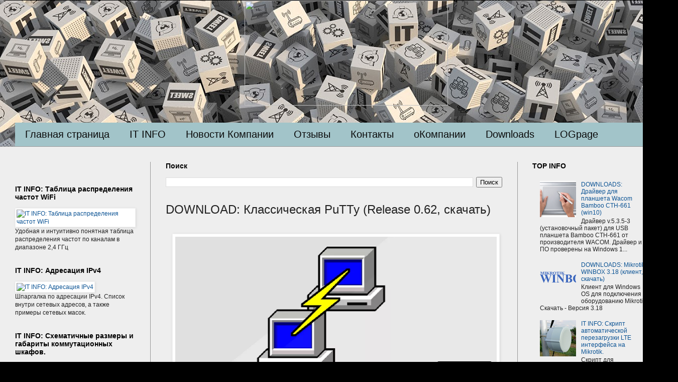

--- FILE ---
content_type: text/html; charset=UTF-8
request_url: https://www.itsweet.ru/2021/11/putty.html
body_size: 26955
content:
<!DOCTYPE html>
<html class='v2' dir='ltr' xmlns='http://www.w3.org/1999/xhtml' xmlns:b='http://www.google.com/2005/gml/b' xmlns:data='http://www.google.com/2005/gml/data' xmlns:expr='http://www.google.com/2005/gml/expr'>
<head>
<link href='https://www.blogger.com/static/v1/widgets/335934321-css_bundle_v2.css' rel='stylesheet' type='text/css'/>
<meta content='ecf05094dca1db10' name='yandex-verification'/>
<!-- Yandex.RTB -->
<script>window.yaContextCb=window.yaContextCb||[]</script>
<script async='async' src='https://yandex.ru/ads/system/context.js'></script>
<meta content='width=1100' name='viewport'/>
<meta content='text/html; charset=UTF-8' http-equiv='Content-Type'/>
<meta content='blogger' name='generator'/>
<link href='https://www.itsweet.ru/favicon.ico' rel='icon' type='image/x-icon'/>
<link href='https://www.itsweet.ru/2021/11/putty.html' rel='canonical'/>
<link rel="alternate" type="application/atom+xml" title="IT SWEET - IT INFORMATION - Atom" href="https://www.itsweet.ru/feeds/posts/default" />
<link rel="alternate" type="application/rss+xml" title="IT SWEET - IT INFORMATION - RSS" href="https://www.itsweet.ru/feeds/posts/default?alt=rss" />
<link rel="service.post" type="application/atom+xml" title="IT SWEET - IT INFORMATION - Atom" href="https://www.blogger.com/feeds/2276803434165299863/posts/default" />

<link rel="alternate" type="application/atom+xml" title="IT SWEET - IT INFORMATION - Atom" href="https://www.itsweet.ru/feeds/9220054727142802226/comments/default" />
<!--Can't find substitution for tag [blog.ieCssRetrofitLinks]-->
<link href='https://blogger.googleusercontent.com/img/b/R29vZ2xl/AVvXsEido1MBvJ3I_M_hV_xQ2YS2yttjzVxjnpG501oxi9KQaigQPQslh42iwocsinfpIjjiIHaOD2rZQttjTJ3mFYRaxwHou3USbl5VHSW2DMvtioueQ2xINJMkLTSvlN93WYjP3J3aodFvqko/w640-h290/2021-11-10_07-40-29.png' rel='image_src'/>
<meta content='https://www.itsweet.ru/2021/11/putty.html' property='og:url'/>
<meta content='DOWNLOAD: Классическая PuTTy (Release 0.62, скачать)' property='og:title'/>
<meta content='   Классическая Putty ' property='og:description'/>
<meta content='https://blogger.googleusercontent.com/img/b/R29vZ2xl/AVvXsEido1MBvJ3I_M_hV_xQ2YS2yttjzVxjnpG501oxi9KQaigQPQslh42iwocsinfpIjjiIHaOD2rZQttjTJ3mFYRaxwHou3USbl5VHSW2DMvtioueQ2xINJMkLTSvlN93WYjP3J3aodFvqko/w1200-h630-p-k-no-nu/2021-11-10_07-40-29.png' property='og:image'/>
<title>IT SWEET - IT INFORMATION: DOWNLOAD: Классическая PuTTy (Release 0.62, скачать)</title>
<style id='page-skin-1' type='text/css'><!--
/*
-----------------------------------------------
Blogger Template Style
Name:     Simple
Designer: Blogger
URL:      www.blogger.com
----------------------------------------------- */
/* Variable definitions
====================
<Variable name="keycolor" description="Main Color" type="color" default="#66bbdd"/>
<Group description="Page Text" selector="body">
<Variable name="body.font" description="Font" type="font"
default="normal normal 12px Arial, Tahoma, Helvetica, FreeSans, sans-serif"/>
<Variable name="body.text.color" description="Text Color" type="color" default="#222222"/>
</Group>
<Group description="Backgrounds" selector=".body-fauxcolumns-outer">
<Variable name="body.background.color" description="Outer Background" type="color" default="#66bbdd"/>
<Variable name="content.background.color" description="Main Background" type="color" default="#ffffff"/>
<Variable name="header.background.color" description="Header Background" type="color" default="transparent"/>
</Group>
<Group description="Links" selector=".main-outer">
<Variable name="link.color" description="Link Color" type="color" default="#2288bb"/>
<Variable name="link.visited.color" description="Visited Color" type="color" default="#888888"/>
<Variable name="link.hover.color" description="Hover Color" type="color" default="#33aaff"/>
</Group>
<Group description="Blog Title" selector=".header h1">
<Variable name="header.font" description="Font" type="font"
default="normal normal 60px Arial, Tahoma, Helvetica, FreeSans, sans-serif"/>
<Variable name="header.text.color" description="Title Color" type="color" default="#3399bb" />
</Group>
<Group description="Blog Description" selector=".header .description">
<Variable name="description.text.color" description="Description Color" type="color"
default="#777777" />
</Group>
<Group description="Tabs Text" selector=".tabs-inner .widget li a">
<Variable name="tabs.font" description="Font" type="font"
default="normal normal 14px Arial, Tahoma, Helvetica, FreeSans, sans-serif"/>
<Variable name="tabs.text.color" description="Text Color" type="color" default="#999999"/>
<Variable name="tabs.selected.text.color" description="Selected Color" type="color" default="#000000"/>
</Group>
<Group description="Tabs Background" selector=".tabs-outer .PageList">
<Variable name="tabs.background.color" description="Background Color" type="color" default="#f5f5f5"/>
<Variable name="tabs.selected.background.color" description="Selected Color" type="color" default="#eeeeee"/>
</Group>
<Group description="Post Title" selector="h3.post-title, .comments h4">
<Variable name="post.title.font" description="Font" type="font"
default="normal normal 22px Arial, Tahoma, Helvetica, FreeSans, sans-serif"/>
</Group>
<Group description="Date Header" selector=".date-header">
<Variable name="date.header.color" description="Text Color" type="color"
default="#222222"/>
<Variable name="date.header.background.color" description="Background Color" type="color"
default="transparent"/>
<Variable name="date.header.font" description="Text Font" type="font"
default="normal bold 11px Arial, Tahoma, Helvetica, FreeSans, sans-serif"/>
<Variable name="date.header.padding" description="Date Header Padding" type="string" default="inherit"/>
<Variable name="date.header.letterspacing" description="Date Header Letter Spacing" type="string" default="inherit"/>
<Variable name="date.header.margin" description="Date Header Margin" type="string" default="inherit"/>
</Group>
<Group description="Post Footer" selector=".post-footer">
<Variable name="post.footer.text.color" description="Text Color" type="color" default="#666666"/>
<Variable name="post.footer.background.color" description="Background Color" type="color"
default="#f9f9f9"/>
<Variable name="post.footer.border.color" description="Shadow Color" type="color" default="#eeeeee"/>
</Group>
<Group description="Gadgets" selector="h2">
<Variable name="widget.title.font" description="Title Font" type="font"
default="normal bold 11px Arial, Tahoma, Helvetica, FreeSans, sans-serif"/>
<Variable name="widget.title.text.color" description="Title Color" type="color" default="#000000"/>
<Variable name="widget.alternate.text.color" description="Alternate Color" type="color" default="#999999"/>
</Group>
<Group description="Images" selector=".main-inner">
<Variable name="image.background.color" description="Background Color" type="color" default="#ffffff"/>
<Variable name="image.border.color" description="Border Color" type="color" default="#eeeeee"/>
<Variable name="image.text.color" description="Caption Text Color" type="color" default="#222222"/>
</Group>
<Group description="Accents" selector=".content-inner">
<Variable name="body.rule.color" description="Separator Line Color" type="color" default="#eeeeee"/>
<Variable name="tabs.border.color" description="Tabs Border Color" type="color" default="#999999"/>
</Group>
<Variable name="body.background" description="Body Background" type="background"
color="#000000" default="$(color) none repeat scroll top left"/>
<Variable name="body.background.override" description="Body Background Override" type="string" default=""/>
<Variable name="body.background.gradient.cap" description="Body Gradient Cap" type="url"
default="url(https://resources.blogblog.com/blogblog/data/1kt/simple/gradients_light.png)"/>
<Variable name="body.background.gradient.tile" description="Body Gradient Tile" type="url"
default="url(https://resources.blogblog.com/blogblog/data/1kt/simple/body_gradient_tile_light.png)"/>
<Variable name="content.background.color.selector" description="Content Background Color Selector" type="string" default=".content-inner"/>
<Variable name="content.padding" description="Content Padding" type="length" default="10px" min="0" max="100px"/>
<Variable name="content.padding.horizontal" description="Content Horizontal Padding" type="length" default="0" min="0" max="100px"/>
<Variable name="content.shadow.spread" description="Content Shadow Spread" type="length" default="40px" min="0" max="100px"/>
<Variable name="content.shadow.spread.webkit" description="Content Shadow Spread (WebKit)" type="length" default="5px" min="0" max="100px"/>
<Variable name="content.shadow.spread.ie" description="Content Shadow Spread (IE)" type="length" default="10px" min="0" max="100px"/>
<Variable name="main.border.width" description="Main Border Width" type="length" default="0" min="0" max="10px"/>
<Variable name="header.background.gradient" description="Header Gradient" type="url" default="none"/>
<Variable name="header.shadow.offset.left" description="Header Shadow Offset Left" type="length" default="-1px" min="-50px" max="50px"/>
<Variable name="header.shadow.offset.top" description="Header Shadow Offset Top" type="length" default="-1px" min="-50px" max="50px"/>
<Variable name="header.shadow.spread" description="Header Shadow Spread" type="length" default="1px" min="0" max="100px"/>
<Variable name="header.padding" description="Header Padding" type="length" default="30px" min="0" max="100px"/>
<Variable name="header.border.size" description="Header Border Size" type="length" default="1px" min="0" max="10px"/>
<Variable name="header.bottom.border.size" description="Header Bottom Border Size" type="length" default="0" min="0" max="10px"/>
<Variable name="header.border.horizontalsize" description="Header Horizontal Border Size" type="length" default="0" min="0" max="10px"/>
<Variable name="description.text.size" description="Description Text Size" type="string" default="140%"/>
<Variable name="tabs.margin.top" description="Tabs Margin Top" type="length" default="0" min="0" max="100px"/>
<Variable name="tabs.margin.side" description="Tabs Side Margin" type="length" default="30px" min="0" max="100px"/>
<Variable name="tabs.background.gradient" description="Tabs Background Gradient" type="url"
default="url(https://resources.blogblog.com/blogblog/data/1kt/simple/gradients_light.png)"/>
<Variable name="tabs.border.width" description="Tabs Border Width" type="length" default="1px" min="0" max="10px"/>
<Variable name="tabs.bevel.border.width" description="Tabs Bevel Border Width" type="length" default="1px" min="0" max="10px"/>
<Variable name="post.margin.bottom" description="Post Bottom Margin" type="length" default="25px" min="0" max="100px"/>
<Variable name="image.border.small.size" description="Image Border Small Size" type="length" default="2px" min="0" max="10px"/>
<Variable name="image.border.large.size" description="Image Border Large Size" type="length" default="5px" min="0" max="10px"/>
<Variable name="page.width.selector" description="Page Width Selector" type="string" default=".region-inner"/>
<Variable name="page.width" description="Page Width" type="string" default="auto"/>
<Variable name="main.section.margin" description="Main Section Margin" type="length" default="15px" min="0" max="100px"/>
<Variable name="main.padding" description="Main Padding" type="length" default="15px" min="0" max="100px"/>
<Variable name="main.padding.top" description="Main Padding Top" type="length" default="30px" min="0" max="100px"/>
<Variable name="main.padding.bottom" description="Main Padding Bottom" type="length" default="30px" min="0" max="100px"/>
<Variable name="paging.background"
color="#eeeeee"
description="Background of blog paging area" type="background"
default="transparent none no-repeat scroll top center"/>
<Variable name="footer.bevel" description="Bevel border length of footer" type="length" default="0" min="0" max="10px"/>
<Variable name="mobile.background.overlay" description="Mobile Background Overlay" type="string"
default="transparent none repeat scroll top left"/>
<Variable name="mobile.background.size" description="Mobile Background Size" type="string" default="auto"/>
<Variable name="mobile.button.color" description="Mobile Button Color" type="color" default="#ffffff" />
<Variable name="startSide" description="Side where text starts in blog language" type="automatic" default="left"/>
<Variable name="endSide" description="Side where text ends in blog language" type="automatic" default="right"/>
*/
/* Content
----------------------------------------------- */
body {
font: normal normal 12px Arial, Tahoma, Helvetica, FreeSans, sans-serif;
color: #222222;
background: #000000 url(https://blogger.googleusercontent.com/img/a/AVvXsEiuf2XoCZKQnMpJqVBUPp86stePLQ5hh2sYwTuLvwPt_8fsd9sNZnxg9yP6L4IkdKLtPvz2R2Hik_rJD5xcM2nRJtKDo1XtCOIiHNPH8yOARZeZr9XDaRmkxso_Zx8SmSWH-YqTyjU1u4xL_Q5OckHcL06gvwQ05yaOnJWx-N3v60UpqLJjtCII4niOIHZr=s1600) repeat scroll top left;
padding: 0 0 0 0;
background-attachment: scroll;
}
html body .content-outer {
min-width: 0;
max-width: 100%;
width: 100%;
}
h2 {
font-size: 22px;
}
a:link {
text-decoration:none;
color: #0b5394;
}
a:visited {
text-decoration:none;
color: #134f5c;
}
a:hover {
text-decoration:underline;
color: #881111;
}
.body-fauxcolumn-outer .fauxcolumn-inner {
background: transparent none repeat scroll top left;
_background-image: none;
}
.body-fauxcolumn-outer .cap-top {
position: absolute;
z-index: 1;
height: 400px;
width: 100%;
}
.body-fauxcolumn-outer .cap-top .cap-left {
width: 100%;
background: transparent none repeat-x scroll top left;
_background-image: none;
}
.content-outer {
-moz-box-shadow: 0 0 0 rgba(0, 0, 0, .15);
-webkit-box-shadow: 0 0 0 rgba(0, 0, 0, .15);
-goog-ms-box-shadow: 0 0 0 #333333;
box-shadow: 0 0 0 rgba(0, 0, 0, .15);
margin-bottom: 1px;
}
.content-inner {
padding: 0 0;
}
.main-outer, .footer-outer {
background-color: #eeeeee;
}
/* Header
----------------------------------------------- */
.header-outer {
background: #000000 none repeat-x scroll 0 -400px;
_background-image: none;
}
.Header h1 {
font: normal normal 70px Arial, Tahoma, Helvetica, FreeSans, sans-serif;
color: #249fa3;
text-shadow: 0 0 0 rgba(0, 0, 0, .2);
}
.Header h1 a {
color: #249fa3;
}
.Header .description {
font-size: 200%;
color: #444444;
}
.header-inner .Header .titlewrapper {
padding: 22px 30px;
}
.header-inner .Header .descriptionwrapper {
padding: 0 30px;
}
/* Tabs
----------------------------------------------- */
.tabs-inner .section:first-child {
border-top: 0 solid #eeeeee;
}
.tabs-inner .section:first-child ul {
margin-top: -0;
border-top: 0 solid #eeeeee;
border-left: 0 solid #eeeeee;
border-right: 0 solid #eeeeee;
}
.tabs-inner .widget ul {
background: #a2c4c9 none repeat-x scroll 0 -800px;
_background-image: none;
border-bottom: 0 solid #eeeeee;
margin-top: 0;
margin-left: -0;
margin-right: -0;
}
.tabs-inner .widget li a {
display: inline-block;
padding: .6em 1em;
font: normal normal 20px Arial, Tahoma, Helvetica, FreeSans, sans-serif;
color: #0a0a0a;
border-left: 0 solid #eeeeee;
border-right: 0 solid #eeeeee;
}
.tabs-inner .widget li:first-child a {
border-left: none;
}
.tabs-inner .widget li.selected a, .tabs-inner .widget li a:hover {
color: #881111;
background-color: #76a5af;
text-decoration: none;
}
/* Columns
----------------------------------------------- */
.main-outer {
border-top: 1px solid #999999;
}
.fauxcolumn-left-outer .fauxcolumn-inner {
border-right: 1px solid #999999;
}
.fauxcolumn-right-outer .fauxcolumn-inner {
border-left: 1px solid #999999;
}
/* Headings
----------------------------------------------- */
div.widget > h2,
div.widget h2.title {
margin: 0 0 1em 0;
font: normal bold 14px Arial, Tahoma, Helvetica, FreeSans, sans-serif;
color: #000000;
}
/* Widgets
----------------------------------------------- */
.widget .zippy {
color: #999999;
text-shadow: 2px 2px 1px rgba(0, 0, 0, .1);
}
.widget .popular-posts ul {
list-style: none;
}
/* Posts
----------------------------------------------- */
h2.date-header {
font: normal bold 11px Arial, Tahoma, Helvetica, FreeSans, sans-serif;
}
.date-header span {
background-color: #000000;
color: #222222;
padding: inherit;
letter-spacing: inherit;
margin: inherit;
}
.main-inner {
padding-top: 30px;
padding-bottom: 30px;
}
.main-inner .column-center-inner {
padding: 0 15px;
}
.main-inner .column-center-inner .section {
margin: 0 15px;
}
.post {
margin: 0 0 25px 0;
}
h3.post-title, .comments h4 {
font: normal normal 24px Impact, sans-serif;
margin: .75em 0 0;
}
.post-body {
font-size: 110%;
line-height: 1.4;
position: relative;
}
.post-body img, .post-body .tr-caption-container, .Profile img, .Image img,
.BlogList .item-thumbnail img {
padding: 2px;
background: #ffffff;
border: 1px solid #f3f3f3;
-moz-box-shadow: 1px 1px 5px rgba(0, 0, 0, .1);
-webkit-box-shadow: 1px 1px 5px rgba(0, 0, 0, .1);
box-shadow: 1px 1px 5px rgba(0, 0, 0, .1);
}
.post-body img, .post-body .tr-caption-container {
padding: 5px;
}
.post-body .tr-caption-container {
color: #222222;
}
.post-body .tr-caption-container img {
padding: 0;
background: transparent;
border: none;
-moz-box-shadow: 0 0 0 rgba(0, 0, 0, .1);
-webkit-box-shadow: 0 0 0 rgba(0, 0, 0, .1);
box-shadow: 0 0 0 rgba(0, 0, 0, .1);
}
.post-header {
margin: 0 0 1.5em;
line-height: 1.6;
font-size: 90%;
}
.post-footer {
margin: 20px -2px 0;
padding: 5px 10px;
color: #666666;
background-color: #bcc7c9;
border-bottom: 1px solid #000000;
line-height: 1.6;
font-size: 90%;
}
#comments .comment-author {
padding-top: 1.5em;
border-top: 1px solid #999999;
background-position: 0 1.5em;
}
#comments .comment-author:first-child {
padding-top: 0;
border-top: none;
}
.avatar-image-container {
margin: .2em 0 0;
}
#comments .avatar-image-container img {
border: 1px solid #f3f3f3;
}
/* Comments
----------------------------------------------- */
.comments .comments-content .icon.blog-author {
background-repeat: no-repeat;
background-image: url([data-uri]);
}
.comments .comments-content .loadmore a {
border-top: 1px solid #999999;
border-bottom: 1px solid #999999;
}
.comments .comment-thread.inline-thread {
background-color: #bcc7c9;
}
.comments .continue {
border-top: 2px solid #999999;
}
/* Accents
---------------------------------------------- */
.section-columns td.columns-cell {
border-left: 1px solid #999999;
}
.blog-pager {
background: transparent none no-repeat scroll top center;
}
.blog-pager-older-link, .home-link,
.blog-pager-newer-link {
background-color: #eeeeee;
padding: 5px;
}
.footer-outer {
border-top: 0 dashed #bbbbbb;
}
/* Mobile
----------------------------------------------- */
body.mobile  {
background-size: auto;
}
.mobile .body-fauxcolumn-outer {
background: transparent none repeat scroll top left;
}
.mobile .body-fauxcolumn-outer .cap-top {
background-size: 100% auto;
}
.mobile .content-outer {
-webkit-box-shadow: 0 0 3px rgba(0, 0, 0, .15);
box-shadow: 0 0 3px rgba(0, 0, 0, .15);
}
.mobile .tabs-inner .widget ul {
margin-left: 0;
margin-right: 0;
}
.mobile .post {
margin: 0;
}
.mobile .main-inner .column-center-inner .section {
margin: 0;
}
.mobile .date-header span {
padding: 0.1em 10px;
margin: 0 -10px;
}
.mobile h3.post-title {
margin: 0;
}
.mobile .blog-pager {
background: transparent none no-repeat scroll top center;
}
.mobile .footer-outer {
border-top: none;
}
.mobile .main-inner, .mobile .footer-inner {
background-color: #eeeeee;
}
.mobile-index-contents {
color: #222222;
}
.mobile-link-button {
background-color: #0b5394;
}
.mobile-link-button a:link, .mobile-link-button a:visited {
color: #ffffff;
}
.mobile .tabs-inner .section:first-child {
border-top: none;
}
.mobile .tabs-inner .PageList .widget-content {
background-color: #76a5af;
color: #881111;
border-top: 0 solid #eeeeee;
border-bottom: 0 solid #eeeeee;
}
.mobile .tabs-inner .PageList .widget-content .pagelist-arrow {
border-left: 1px solid #eeeeee;
}

--></style>
<style id='template-skin-1' type='text/css'><!--
body {
min-width: 1320px;
}
.content-outer, .content-fauxcolumn-outer, .region-inner {
min-width: 1320px;
max-width: 1320px;
_width: 1320px;
}
.main-inner .columns {
padding-left: 300px;
padding-right: 290px;
}
.main-inner .fauxcolumn-center-outer {
left: 300px;
right: 290px;
/* IE6 does not respect left and right together */
_width: expression(this.parentNode.offsetWidth -
parseInt("300px") -
parseInt("290px") + 'px');
}
.main-inner .fauxcolumn-left-outer {
width: 300px;
}
.main-inner .fauxcolumn-right-outer {
width: 290px;
}
.main-inner .column-left-outer {
width: 300px;
right: 100%;
margin-left: -300px;
}
.main-inner .column-right-outer {
width: 290px;
margin-right: -290px;
}
#layout {
min-width: 0;
}
#layout .content-outer {
min-width: 0;
width: 800px;
}
#layout .region-inner {
min-width: 0;
width: auto;
}
body#layout div.add_widget {
padding: 8px;
}
body#layout div.add_widget a {
margin-left: 32px;
}
--></style>
<style>
    body {background-image:url(https\:\/\/blogger.googleusercontent.com\/img\/a\/AVvXsEiuf2XoCZKQnMpJqVBUPp86stePLQ5hh2sYwTuLvwPt_8fsd9sNZnxg9yP6L4IkdKLtPvz2R2Hik_rJD5xcM2nRJtKDo1XtCOIiHNPH8yOARZeZr9XDaRmkxso_Zx8SmSWH-YqTyjU1u4xL_Q5OckHcL06gvwQ05yaOnJWx-N3v60UpqLJjtCII4niOIHZr=s1600);}
    
@media (max-width: 200px) { body {background-image:url(https\:\/\/blogger.googleusercontent.com\/img\/a\/AVvXsEiuf2XoCZKQnMpJqVBUPp86stePLQ5hh2sYwTuLvwPt_8fsd9sNZnxg9yP6L4IkdKLtPvz2R2Hik_rJD5xcM2nRJtKDo1XtCOIiHNPH8yOARZeZr9XDaRmkxso_Zx8SmSWH-YqTyjU1u4xL_Q5OckHcL06gvwQ05yaOnJWx-N3v60UpqLJjtCII4niOIHZr=w200);}}
@media (max-width: 400px) and (min-width: 201px) { body {background-image:url(https\:\/\/blogger.googleusercontent.com\/img\/a\/AVvXsEiuf2XoCZKQnMpJqVBUPp86stePLQ5hh2sYwTuLvwPt_8fsd9sNZnxg9yP6L4IkdKLtPvz2R2Hik_rJD5xcM2nRJtKDo1XtCOIiHNPH8yOARZeZr9XDaRmkxso_Zx8SmSWH-YqTyjU1u4xL_Q5OckHcL06gvwQ05yaOnJWx-N3v60UpqLJjtCII4niOIHZr=w400);}}
@media (max-width: 800px) and (min-width: 401px) { body {background-image:url(https\:\/\/blogger.googleusercontent.com\/img\/a\/AVvXsEiuf2XoCZKQnMpJqVBUPp86stePLQ5hh2sYwTuLvwPt_8fsd9sNZnxg9yP6L4IkdKLtPvz2R2Hik_rJD5xcM2nRJtKDo1XtCOIiHNPH8yOARZeZr9XDaRmkxso_Zx8SmSWH-YqTyjU1u4xL_Q5OckHcL06gvwQ05yaOnJWx-N3v60UpqLJjtCII4niOIHZr=w800);}}
@media (max-width: 1200px) and (min-width: 801px) { body {background-image:url(https\:\/\/blogger.googleusercontent.com\/img\/a\/AVvXsEiuf2XoCZKQnMpJqVBUPp86stePLQ5hh2sYwTuLvwPt_8fsd9sNZnxg9yP6L4IkdKLtPvz2R2Hik_rJD5xcM2nRJtKDo1XtCOIiHNPH8yOARZeZr9XDaRmkxso_Zx8SmSWH-YqTyjU1u4xL_Q5OckHcL06gvwQ05yaOnJWx-N3v60UpqLJjtCII4niOIHZr=w1200);}}
/* Last tag covers anything over one higher than the previous max-size cap. */
@media (min-width: 1201px) { body {background-image:url(https\:\/\/blogger.googleusercontent.com\/img\/a\/AVvXsEiuf2XoCZKQnMpJqVBUPp86stePLQ5hh2sYwTuLvwPt_8fsd9sNZnxg9yP6L4IkdKLtPvz2R2Hik_rJD5xcM2nRJtKDo1XtCOIiHNPH8yOARZeZr9XDaRmkxso_Zx8SmSWH-YqTyjU1u4xL_Q5OckHcL06gvwQ05yaOnJWx-N3v60UpqLJjtCII4niOIHZr=w1600);}}
  </style>
<!-- pohozhie start -->
<style type='text/css'>
.related-posts-container{margin:55px 0px;}.related-posts-container h4{font:20px 'Open Sans', sans-serif;margin-bottom:20px;}.related-posts-container ul,.related-posts-container ul li{list-style: none;margin: 0;padding: 0;}.related-posts-container ul li a{text-transform:capitalize !important;font:bold 13px 'Open Sans', sans-serif;outline: 0;}.related-snippets{margin-top:5px;font:italic 12px 'Open Sans', sans-serif;}.related-posts-1 li{list-style:inside none disc !important;}.related-posts-1 li,.related-posts-2 li{border-top:1px solid rgba(0,0,0,0.04);padding:0.8em 0 !important;}.related-posts-1 li:first-child,.related-posts-2 li:first-child{border-top:medium none;}li.related-post-item{margin:0 3% 3% 0 !important;width:22.7%;float:left;list-style:none;position:relative;}li.related-post-item:last-child{margin:0 0 2% !important;}.related-thumb-large{width:100%;height:auto;border:none;margin:0px auto 10px;padding:0 !important;}.related-posts-8 li .related-title,.related-posts-9 li .related-title,.related-posts-9 li .related-snippets{padding-left:74px;}.related-posts-8 li:nth-child(even),.related-posts-9 li:nth-child(even){margin:0 0 4% !important;}.related-posts-8 li,.related-posts-9 li{background-color:#ffffff;box-shadow:0 0 4px rgba(180, 180, 180, 0.55);width:42% !important;float:left;margin:0 4% 4% 0 !important;padding:3% !important;}.related-thumb{float:left;height:64px;margin-right:10px;object-fit:cover;width:64px;}.related-posts-6 li,.related-posts-6 a{line-height:0 !important;}.related-posts-6 .related-thumb-large{margin-bottom:0;}.related-posts-7 li.related-post-item{margin:0 !important;width:25% !important;}.related-wrapper{position:absolute;left:0px;right:0;top:0px;bottom:0;margin:0 auto;z-index:4;background:rgba(77,77,77,0.2);}.related-wrapper-inner{position:relative;height:100%;z-index:99;width:100%;display:table;vertical-align:middle;text-align:center;-moz-box-sizing:border-box;-webkit-box-sizing:border-box;box-sizing:border-box;}.related-wrapper .related-title{vertical-align:middle;display:table-cell;color:#ffffff;font:bold 16px 'Open Sans', sans-serif;padding:0 20px;}.related-date{margin-top:5px;font:italic 11px 'Open Sans', sans-serif;color:#999999;}
</style>
<!-- pohozhie start -->
<link href='https://www.blogger.com/dyn-css/authorization.css?targetBlogID=2276803434165299863&amp;zx=ae15e4c5-7e18-4328-a664-6bc4f778b069' media='none' onload='if(media!=&#39;all&#39;)media=&#39;all&#39;' rel='stylesheet'/><noscript><link href='https://www.blogger.com/dyn-css/authorization.css?targetBlogID=2276803434165299863&amp;zx=ae15e4c5-7e18-4328-a664-6bc4f778b069' rel='stylesheet'/></noscript>
<meta name='google-adsense-platform-account' content='ca-host-pub-1556223355139109'/>
<meta name='google-adsense-platform-domain' content='blogspot.com'/>

<!-- data-ad-client=ca-pub-7023072973663790 -->

</head>
<body class='loading'>
<!-- <b:section class='navbar' id='navbar' maxwidgets='1' name='Navbar' showaddelement='no'> <b:widget id='Navbar1' locked='true' title='Панель навигации' type='Navbar'> <b:includable id='main'>&lt;script type=&quot;text/javascript&quot;&gt; function setAttributeOnload(object, attribute, val) { if(window.addEventListener) { window.addEventListener(&#39;load&#39;, function(){ object[attribute] = val; }, false); } else { window.attachEvent(&#39;onload&#39;, function(){ object[attribute] = val; }); } } &lt;/script&gt; &lt;div id=&quot;navbar-iframe-container&quot;&gt;&lt;/div&gt; &lt;script type=&quot;text/javascript&quot; src=&quot;https://apis.google.com/js/plusone.js&quot;&gt;&lt;/script&gt; &lt;script type=&quot;text/javascript&quot;&gt; gapi.load(&quot;gapi.iframes:gapi.iframes.style.bubble&quot;, function() { if (gapi.iframes &amp;&amp; gapi.iframes.getContext) { gapi.iframes.getContext().openChild({ url: &#39;https://www.blogger.com/navbar.g?targetBlogID\x3d2276803434165299863\x26blogName\x3dIT+SWEET+-+IT+service+technologies+\x26publishMode\x3dPUBLISH_MODE_HOSTED\x26navbarType\x3dDISABLED\x26layoutType\x3dLAYOUTS\x26searchRoot\x3dhttp://www.itsweet.ru/search\x26blogLocale\x3dru\x26v\x3d2\x26homepageUrl\x3dhttp://www.itsweet.ru/\x26vt\x3d-8372897921613480609&#39;, where: document.getElementById(&quot;navbar-iframe-container&quot;), id: &quot;navbar-iframe&quot; }); } }); &lt;/script&gt;&lt;script type=&quot;text/javascript&quot;&gt; (function() { var script = document.createElement(&#39;script&#39;); script.type = &#39;text/javascript&#39;; script.src = &#39;//pagead2.googlesyndication.com/pagead/js/google_top_exp.js&#39;; var head = document.getElementsByTagName(&#39;head&#39;)[0]; if (head) { head.appendChild(script); }})(); &lt;/script&gt; </b:includable> </b:widget> </b:section> -->
<div class='body-fauxcolumns'>
<div class='fauxcolumn-outer body-fauxcolumn-outer'>
<div class='cap-top'>
<div class='cap-left'></div>
<div class='cap-right'></div>
</div>
<div class='fauxborder-left'>
<div class='fauxborder-right'></div>
<div class='fauxcolumn-inner'>
</div>
</div>
<div class='cap-bottom'>
<div class='cap-left'></div>
<div class='cap-right'></div>
</div>
</div>
</div>
<div class='content'>
<div class='content-fauxcolumns'>
<div class='fauxcolumn-outer content-fauxcolumn-outer'>
<div class='cap-top'>
<div class='cap-left'></div>
<div class='cap-right'></div>
</div>
<div class='fauxborder-left'>
<div class='fauxborder-right'></div>
<div class='fauxcolumn-inner'>
</div>
</div>
<div class='cap-bottom'>
<div class='cap-left'></div>
<div class='cap-right'></div>
</div>
</div>
</div>
<div class='content-outer'>
<div class='content-cap-top cap-top'>
<div class='cap-left'></div>
<div class='cap-right'></div>
</div>
<div class='fauxborder-left content-fauxborder-left'>
<div class='fauxborder-right content-fauxborder-right'></div>
<div class='content-inner'>
<header>
<div class='header-outer'>
<div class='header-cap-top cap-top'>
<div class='cap-left'></div>
<div class='cap-right'></div>
</div>
<div class='fauxborder-left header-fauxborder-left'>
<div class='fauxborder-right header-fauxborder-right'></div>
<div class='region-inner header-inner'>
<div class='header section' id='header' name='Заголовок'><div class='widget Header' data-version='1' id='Header1'>
<div id='header-inner'>
<a href='https://www.itsweet.ru/' style='display: block'>
<img alt='IT SWEET - IT INFORMATION' height='1px; ' id='Header1_headerimg' src='https://compannero.my1.ru/ITSWEET/is-1320.png' style='display: block' width='1320px; '/>
</a>
</div>
</div></div>
</div>
</div>
<div class='header-cap-bottom cap-bottom'>
<div class='cap-left'></div>
<div class='cap-right'></div>
</div>
</div>
</header>
<div class='tabs-outer'>
<div class='tabs-cap-top cap-top'>
<div class='cap-left'></div>
<div class='cap-right'></div>
</div>
<div class='fauxborder-left tabs-fauxborder-left'>
<div class='fauxborder-right tabs-fauxborder-right'></div>
<div class='region-inner tabs-inner'>
<div class='tabs section' id='crosscol' name='Поперечный столбец'><div class='widget HTML' data-version='1' id='HTML1'>
<div class='widget-content'>
<table width="1320" height="100%" border="0" align="center" cellpadding="0" cellspacing="0">
  <tr>
    <th scope="col">&nbsp;</th>
    <th align="center" valign="top" scope="col"><div align="center"><img src="https://compannero.my1.ru/ITSWEET/is-logopng.png" width="405" height="209" /></div></th>
    <th scope="col">&nbsp;</th>
  </tr>
</table>
<div align="center"></div>
</div>
<div class='clear'></div>
</div></div>
<div class='tabs section' id='crosscol-overflow' name='Cross-Column 2'><div class='widget PageList' data-version='1' id='PageList1'>
<div class='widget-content'>
<ul>
<li>
<a href='https://www.itsweet.ru/'>Главная страница</a>
</li>
<li>
<a href='http://www.itsweet.ru/search/label/IT%20INFO'>IT INFO</a>
</li>
<li>
<a href='http://www.itsweet.ru/search/label/News%20Corp'>Новости Компании</a>
</li>
<li>
<a href='https://www.itsweet.ru/p/otzivy.html'>Отзывы</a>
</li>
<li>
<a href='https://www.itsweet.ru/p/contacts.html'>Контакты</a>
</li>
<li>
<a href='https://www.itsweet.ru/p/okompanii.html'>оКомпании</a>
</li>
<li>
<a href='http://www.itsweet.ru/search/label/Downloads'>Downloads</a>
</li>
<li>
<a href='https://www.itsweet.ru/p/it-sweet-logpage.html'>LOGpage</a>
</li>
</ul>
<div class='clear'></div>
</div>
</div></div>
</div>
</div>
<div class='tabs-cap-bottom cap-bottom'>
<div class='cap-left'></div>
<div class='cap-right'></div>
</div>
</div>
<div class='main-outer'>
<div class='main-cap-top cap-top'>
<div class='cap-left'></div>
<div class='cap-right'></div>
</div>
<div class='fauxborder-left main-fauxborder-left'>
<div class='fauxborder-right main-fauxborder-right'></div>
<div class='region-inner main-inner'>
<div class='columns fauxcolumns'>
<div class='fauxcolumn-outer fauxcolumn-center-outer'>
<div class='cap-top'>
<div class='cap-left'></div>
<div class='cap-right'></div>
</div>
<div class='fauxborder-left'>
<div class='fauxborder-right'></div>
<div class='fauxcolumn-inner'>
</div>
</div>
<div class='cap-bottom'>
<div class='cap-left'></div>
<div class='cap-right'></div>
</div>
</div>
<div class='fauxcolumn-outer fauxcolumn-left-outer'>
<div class='cap-top'>
<div class='cap-left'></div>
<div class='cap-right'></div>
</div>
<div class='fauxborder-left'>
<div class='fauxborder-right'></div>
<div class='fauxcolumn-inner'>
</div>
</div>
<div class='cap-bottom'>
<div class='cap-left'></div>
<div class='cap-right'></div>
</div>
</div>
<div class='fauxcolumn-outer fauxcolumn-right-outer'>
<div class='cap-top'>
<div class='cap-left'></div>
<div class='cap-right'></div>
</div>
<div class='fauxborder-left'>
<div class='fauxborder-right'></div>
<div class='fauxcolumn-inner'>
</div>
</div>
<div class='cap-bottom'>
<div class='cap-left'></div>
<div class='cap-right'></div>
</div>
</div>
<!-- corrects IE6 width calculation -->
<div class='columns-inner'>
<div class='column-center-outer'>
<div class='column-center-inner'>
<div class='main section' id='main' name='Основной'><div class='widget BlogSearch' data-version='1' id='BlogSearch1'>
<h2 class='title'>Поиск</h2>
<div class='widget-content'>
<div id='BlogSearch1_form'>
<form action='https://www.itsweet.ru/search' class='gsc-search-box' target='_top'>
<table cellpadding='0' cellspacing='0' class='gsc-search-box'>
<tbody>
<tr>
<td class='gsc-input'>
<input autocomplete='off' class='gsc-input' name='q' size='10' title='search' type='text' value=''/>
</td>
<td class='gsc-search-button'>
<input class='gsc-search-button' title='search' type='submit' value='Поиск'/>
</td>
</tr>
</tbody>
</table>
</form>
</div>
</div>
<div class='clear'></div>
</div><div class='widget HTML' data-version='1' id='HTML15'>
<div class='widget-content'>
<!-- Yandex.RTB R-A-470693-4 -->
<div id="yandex_rtb_R-A-470693-4"></div>
<script>window.yaContextCb.push(()=>{
  Ya.Context.AdvManager.render({
    renderTo: 'yandex_rtb_R-A-470693-4',
    blockId: 'R-A-470693-4'
  })
})</script>
</div>
<div class='clear'></div>
</div><div class='widget Blog' data-version='1' id='Blog1'>
<div class='blog-posts hfeed'>

          <div class="date-outer">
        

          <div class="date-posts">
        
<div class='post-outer'>
<div class='post hentry uncustomized-post-template' itemprop='blogPost' itemscope='itemscope' itemtype='http://schema.org/BlogPosting'>
<meta content='https://blogger.googleusercontent.com/img/b/R29vZ2xl/AVvXsEido1MBvJ3I_M_hV_xQ2YS2yttjzVxjnpG501oxi9KQaigQPQslh42iwocsinfpIjjiIHaOD2rZQttjTJ3mFYRaxwHou3USbl5VHSW2DMvtioueQ2xINJMkLTSvlN93WYjP3J3aodFvqko/w640-h290/2021-11-10_07-40-29.png' itemprop='image_url'/>
<meta content='2276803434165299863' itemprop='blogId'/>
<meta content='9220054727142802226' itemprop='postId'/>
<a name='9220054727142802226'></a>
<h3 class='post-title entry-title' itemprop='name'>
DOWNLOAD: Классическая PuTTy (Release 0.62, скачать)
</h3>
<div class='post-header'>
<div class='post-header-line-1'></div>
</div>
<div class='post-body entry-content' id='post-body-9220054727142802226' itemprop='description articleBody'>
<div dir="ltr" style="text-align: left;" trbidi="on">
<div class="separator" style="clear: both; text-align: center;">
<br /></div>
<div class="separator" style="clear: both; text-align: center;"><a href="https://blogger.googleusercontent.com/img/b/R29vZ2xl/AVvXsEido1MBvJ3I_M_hV_xQ2YS2yttjzVxjnpG501oxi9KQaigQPQslh42iwocsinfpIjjiIHaOD2rZQttjTJ3mFYRaxwHou3USbl5VHSW2DMvtioueQ2xINJMkLTSvlN93WYjP3J3aodFvqko/s1003/2021-11-10_07-40-29.png" imageanchor="1" style="margin-left: 1em; margin-right: 1em;"><img border="0" data-original-height="456" data-original-width="1003" height="290" src="https://blogger.googleusercontent.com/img/b/R29vZ2xl/AVvXsEido1MBvJ3I_M_hV_xQ2YS2yttjzVxjnpG501oxi9KQaigQPQslh42iwocsinfpIjjiIHaOD2rZQttjTJ3mFYRaxwHou3USbl5VHSW2DMvtioueQ2xINJMkLTSvlN93WYjP3J3aodFvqko/w640-h290/2021-11-10_07-40-29.png" width="640" /></a></div><br /><div class="separator" style="clear: both; text-align: center;">Классическая Putty&nbsp;</div><span><a name="more"></a></span><div class="separator" style="clear: both; text-align: center;"><br /></div>
<div class="separator" style="clear: both; text-align: center;">
<br /></div>
<div class="separator" style="clear: both; text-align: center;">
<a href="http://compannero.my1.ru/_ld/0/31_putty.exe" style="margin-left: 1em; margin-right: 1em;" target="_blank"><img border="0" data-original-height="69" data-original-width="214" src="https://blogger.googleusercontent.com/img/b/R29vZ2xl/AVvXsEjYcT9nVpURWyI1Fa-y5Man3i1ED8f6CBf2yTZMb6Yc-6q_4GR7ZH6SFoz-HPzMPt9QWe6IB1hBpQWeOfM4_Gxg_e3w6TgFdlkIPqDUix42ZUBHbU3b-BkHc9Col2yJLXw4NrAAfo1S5_g/s1600/DownloadsPICzIP2.png" /></a></div></div>
<div style='clear: both;'></div>
</div>
<div class='post-footer'>
<div class='post-footer-line post-footer-line-1'>
<span class='post-author vcard'>
</span>
<span class='post-timestamp'>
</span>
<span class='reaction-buttons'>
</span>
<span class='post-comment-link'>
</span>
<span class='post-backlinks post-comment-link'>
</span>
<span class='post-icons'>
<span class='item-action'>
<a href='https://www.blogger.com/email-post/2276803434165299863/9220054727142802226' title='Отправить сообщение по электронной почте'>
<img alt='' class='icon-action' height='13' src='https://resources.blogblog.com/img/icon18_email.gif' width='18'/>
</a>
</span>
<span class='item-control blog-admin pid-1806451579'>
<a href='https://www.blogger.com/post-edit.g?blogID=2276803434165299863&postID=9220054727142802226&from=pencil' title='Изменить сообщение'>
<img alt='' class='icon-action' height='18' src='https://resources.blogblog.com/img/icon18_edit_allbkg.gif' width='18'/>
</a>
</span>
</span>
<div class='post-share-buttons goog-inline-block'>
<a class='goog-inline-block share-button sb-email' href='https://www.blogger.com/share-post.g?blogID=2276803434165299863&postID=9220054727142802226&target=email' target='_blank' title='Отправить по электронной почте'><span class='share-button-link-text'>Отправить по электронной почте</span></a><a class='goog-inline-block share-button sb-blog' href='https://www.blogger.com/share-post.g?blogID=2276803434165299863&postID=9220054727142802226&target=blog' onclick='window.open(this.href, "_blank", "height=270,width=475"); return false;' target='_blank' title='Написать об этом в блоге'><span class='share-button-link-text'>Написать об этом в блоге</span></a><a class='goog-inline-block share-button sb-twitter' href='https://www.blogger.com/share-post.g?blogID=2276803434165299863&postID=9220054727142802226&target=twitter' target='_blank' title='Поделиться в X'><span class='share-button-link-text'>Поделиться в X</span></a><a class='goog-inline-block share-button sb-facebook' href='https://www.blogger.com/share-post.g?blogID=2276803434165299863&postID=9220054727142802226&target=facebook' onclick='window.open(this.href, "_blank", "height=430,width=640"); return false;' target='_blank' title='Опубликовать в Facebook'><span class='share-button-link-text'>Опубликовать в Facebook</span></a><a class='goog-inline-block share-button sb-pinterest' href='https://www.blogger.com/share-post.g?blogID=2276803434165299863&postID=9220054727142802226&target=pinterest' target='_blank' title='Поделиться в Pinterest'><span class='share-button-link-text'>Поделиться в Pinterest</span></a>
</div>
</div>
<div class='post-footer-line post-footer-line-2'>
<span class='post-labels'>
tags:
<a href='https://www.itsweet.ru/search/label/Downloads' rel='tag'>Downloads</a>,
<a href='https://www.itsweet.ru/search/label/Downloads%20%2F%20LAN' rel='tag'>Downloads / LAN</a>,
<a href='https://www.itsweet.ru/search/label/Downloads%20Utils%20%2F%20%D0%A0%D0%B0%D0%B7%D0%BD%D0%BE%D0%B5' rel='tag'>Downloads Utils / Разное</a>,
<a href='https://www.itsweet.ru/search/label/Putty' rel='tag'>Putty</a>
</span>
</div>
<div class='post-footer-line post-footer-line-3'>
<span class='post-location'>
</span>
</div>
</div>
</div>
<div class='comments' id='comments'>
<a name='comments'></a>
<h4>Комментариев нет:</h4>
<div id='Blog1_comments-block-wrapper'>
<dl class='avatar-comment-indent' id='comments-block'>
</dl>
</div>
<p class='comment-footer'>
<div class='comment-form'>
<a name='comment-form'></a>
<h4 id='comment-post-message'>Отправить комментарий</h4>
<p>
</p>
<a href='https://www.blogger.com/comment/frame/2276803434165299863?po=9220054727142802226&hl=ru&saa=85391&origin=https://www.itsweet.ru' id='comment-editor-src'></a>
<iframe allowtransparency='true' class='blogger-iframe-colorize blogger-comment-from-post' frameborder='0' height='410px' id='comment-editor' name='comment-editor' src='' width='100%'></iframe>
<script src='https://www.blogger.com/static/v1/jsbin/2830521187-comment_from_post_iframe.js' type='text/javascript'></script>
<script type='text/javascript'>
      BLOG_CMT_createIframe('https://www.blogger.com/rpc_relay.html');
    </script>
</div>
</p>
</div>
</div>
<div class='inline-ad'>
</div>

        </div></div>
      
</div>
<div class='blog-pager' id='blog-pager'>
<span id='blog-pager-newer-link'>
<a class='blog-pager-newer-link' href='https://www.itsweet.ru/2021/11/unificontr.html' id='Blog1_blog-pager-newer-link' title='Следующее'>Следующее</a>
</span>
<span id='blog-pager-older-link'>
<a class='blog-pager-older-link' href='https://www.itsweet.ru/2021/10/LteRebootMikrotik.html' id='Blog1_blog-pager-older-link' title='Предыдущее'>Предыдущее</a>
</span>
<a class='home-link' href='https://www.itsweet.ru/'>Главная страница</a>
<div class='related-posts-container' id='related-posts-widget'></div>
<div style='clear: both;'></div>
<script type='text/javascript'>
var labelArray = [];
var relatedSettings = {
blogURL:"https://www.itsweet.ru/",
relatedHeading:"<h4><span>Похожие материалы</span></h4>",
relatedPosts:8,
relatedStyle:8,
thumbnailSize:"w300-h200-p-nu",
defaultThumb:"https://4.bp.blogspot.com/-BLiit18tHXA/V9gCeNNCXzI/AAAAAAAALt8/SF8SUhGI1m8QuoHklq24MKiIEwKHIqwBACLcB/w300-h200-c/no-thumb.png",
roundThumbs:false,
titleLength:"auto",
snippetLength:45,
centerText:false,
openNewTab:false
};</script>
<script type='text/javascript'>
//<![CDATA[
var randomRelatedIndex,startRelated;!function(a,b,c){var d={callBack:function(){}};for(var e in relatedSettings)d[e]="undefined"==relatedSettings[e]?d[e]:relatedSettings[e];var f=function(a){var d=b.createElement("script");d.type="text/javascript",d.src=a,c.appendChild(d)},g=function(a,b){return Math.floor(Math.random()*(b-a+1))+a},h=function(a){var c,d,b=a.length;if(0===b)return!1;for(;--b;)c=Math.floor(Math.random()*(b+1)),d=a[b],a[b]=a[c],a[c]=d;return a},i="object"==typeof labelArray&&labelArray.length>0?"/-/"+h(labelArray)[0]:"",j=function(a){var b=a.feed.openSearch$totalResults.$t-d.relatedPosts,c=g(1,b>0?b:1);f(d.blogURL.replace(/\/$/,"")+"/feeds/posts/summary"+i+"?alt=json-in-script&orderby=updated&start-index="+c+"&max-results="+d.relatedPosts+"&callback=startRelated")},k=function(a){var l,m,n,o,p,q,b=document.getElementById("related-posts-widget"),c=h(a.feed.entry),e=d.relatedStyle,f=d.relatedHeading+'<ul class="related-posts-'+e+'">',g=d.openNewTab?' target="_blank"':"",i=d.centerText?"text-align:center;":"",j=d.roundThumbs?"-webkit-border-radius:50%;-moz-border-radius:50%;border-radius:50%;":"",k='<span style="display:block;clear:both;"></span>';if(b){for(var r=0;r<d.relatedPosts&&r!=c.length;r++){n=c[r].title.$t,o="auto"!==d.titleLength&&d.titleLength<n.length?n.substring(0,d.titleLength)+"&hellip;":n,p="media$thumbnail"in c[r]&&d.thumbnailSize!==!1?c[r].media$thumbnail.url.replace(/\/s[0-9]+(\-c)?/,"/"+d.thumbnailSize):d.defaultThumb,l=h(c[r].published.$t);for(var s=[1,2,3,4,5,6,7,8,9,10,11,12],t=["January","February","March","April","May","June","July","August","September","October","November","December"],u=l.split("-")[2].substring(0,2),v=l.split("-")[1],w=l.split("-")[0],x=0;x<s.length;x++)if(parseInt(v)==s[x]){v=t[x];break}postdate=v+" "+u+" "+w,q="summary"in c[r]&&d.snippetLength>0?c[r].summary.$t.replace(/<br ?\/?>/g," ").replace(/<.*?>/g,"").replace(/[<>]/g,"").substring(0,d.snippetLength)+"&hellip;":"";for(var y=0,z=c[r].link.length;y<z;y++)m="alternate"==c[r].link[y].rel?c[r].link[y].href:"#";1==e?f+='<li><a href="'+m+'" '+g+">"+o+"</a></li>":2==e?f+='<li><a href="'+m+'" '+g+'><div class="related-title">'+o+'</div></a><div class="related-snippets">'+q+"</div></li>":3==e?f+='<li class="related-post-item" style="'+i+'"><a href="'+m+'" '+g+'><img alt="" class="related-thumb-large" src="'+p+'" style="'+j+'"><div class="related-title">'+o+'</div></a><div class="related-snippets">'+q+"</div></li>":4==e?f+='<li class="related-post-item" style="'+i+'"><a href="'+m+'" '+g+'><img alt="" class="related-thumb-large" src="'+p+'" style="'+j+'"><div class="related-title">'+o+'</div></a><div class="related-date">'+postdate+"</div></li>":5==e?f+='<li class="related-post-item" style="'+i+'"><a href="'+m+'" '+g+'><img alt="" class="related-thumb-large" src="'+p+'" style="'+j+'"><div class="related-title">'+o+"</div></a></li>":6==e?f+='<li class="related-post-item"><a href="'+m+'" '+g+'><img alt="" class="related-thumb-large" src="'+p+'" style="'+j+'"><div class="related-wrapper" style="'+j+'"><div class="related-wrapper-inner"><div class="related-title">'+o+"</div></div></div></a></li>":7==e?f+='<li class="related-post-item"><a href="'+m+'" '+g+'><img alt="" class="related-thumb-large" src="'+p+'" style="'+j+'"></a></li>':8==e?f+='<li class="related-post-item"><a class="related-post-item-wrapper" href="'+m+'" '+g+'><img alt="" class="related-thumb" src="'+p+'" style="'+j+'"><div class="related-title">'+o+'</div></a><div class="related-date">'+postdate+"</div></li>":9==e&&(f+='<li><a href="'+m+'" '+g+'><img alt="" class="related-thumb" src="'+p+'" style="'+j+'"><div class="related-title">'+o+'</div></a><div class="related-snippets">'+q+"</div></li>")}b.innerHTML=f+="</ul>"+k,d.callBack()}};randomRelatedIndex=j,startRelated=k,f(d.blogURL.replace(/\/$/,"")+"/feeds/posts/summary"+i+"?alt=json-in-script&orderby=updated&max-results=0&callback=randomRelatedIndex")}(window,document,document.getElementsByTagName("head")[0]);
//]]>
</script>
</div>
<div class='clear'></div>
</div></div>
</div>
</div>
<div class='column-left-outer'>
<div class='column-left-inner'>
<aside>
<div class='sidebar section' id='sidebar-left-1'><div class='widget HTML' data-version='1' id='HTML10'>
<div class='widget-content'>
<img src="https://compannero.my1.ru/ITSWEET/Desing/Liniya_02.gif" width="235" height="85" alt=""/>
</div>
<div class='clear'></div>
</div><div class='widget Image' data-version='1' id='Image9'>
<h2>IT INFO: Таблица распределения частот WiFi</h2>
<div class='widget-content'>
<a href='https://compannero.my1.ru/ITSWEET/is-kol-chann2-4.jpg'>
<img alt='IT INFO: Таблица распределения частот WiFi' height='340' id='Image9_img' src='https://compannero.my1.ru/ITSWEET/is-kol-chann2-4.jpg' width='240'/>
</a>
<br/>
<span class='caption'>Удобная и интуитивно понятная таблица распределения частот по каналам в диапазоне 2,4 ГГц</span>
</div>
<div class='clear'></div>
</div><div class='widget Image' data-version='1' id='Image8'>
<h2>IT INFO: Адресация IPv4</h2>
<div class='widget-content'>
<a href='http://www.itsweet.ru/2018/06/it-info-ip-ipv4.html'>
<img alt='IT INFO: Адресация IPv4' height='156' id='Image8_img' src='https://compannero.my1.ru/ITSWEET/is-kol-shpargalka.jpg' width='240'/>
</a>
<br/>
<span class='caption'>Шпаргалка по адресации IPv4. Список внутри сетевых адресов, а также примеры сетевых масок.</span>
</div>
<div class='clear'></div>
</div><div class='widget Image' data-version='1' id='Image19'>
<h2>IT INFO: Схематичные размеры и габариты коммутационных шкафов.</h2>
<div class='widget-content'>
<a href='http://www.itsweet.ru/2019/11/it-info.html'>
<img alt='IT INFO: Схематичные размеры и габариты коммутационных шкафов.' height='164' id='Image19_img' src='https://compannero.my1.ru/ITSWEET/is-kol-shkafy.jpg' width='240'/>
</a>
<br/>
<span class='caption'>Стандартные размеры коммутационных шкафов, соотношения сторон, ширина и длина одного юнита (unit), размер крепежного отверстия и расстояние между ними. Вся информация о коммутационных стойках и шкафах.</span>
</div>
<div class='clear'></div>
</div><div class='widget HTML' data-version='1' id='HTML12'>
<div class='widget-content'>
<img src="https://lh3.googleusercontent.com/blogger_img_proxy/AEn0k_tyFjlpKzDST-8RcvQ3z071iD7K7ru3tlUcP_NW2mKkI9phvdOIcMdIGPl6CnO2CxyRn4wgFPc0Gc_Dh9hXIRoyKA-HFgIYgPqYkUnmRP6DpyB8pQLGrY0v=s0-d" width="235" height="91" alt="Need Programs">
</div>
<div class='clear'></div>
</div><div class='widget Image' data-version='1' id='Image11'>
<div class='widget-content'>
<a href='http://www.itsweet.ru/search/label/Acrobat%20free'>
<img alt='' height='78' id='Image11_img' src='https://blogger.googleusercontent.com/img/b/R29vZ2xl/AVvXsEidh0pwOIdR7Av-B_856v8Nlvi1PwoKAJ4-WyF_KXXr7SKBmZdAFmH6YWUX6-G0CVv7KTms1L8T2OuXA3f0llHIyFSvT8IIvz6cg09FNMFDhUN9vHiq-XUGkfYFB-JN1U9ZJjLT2WFerOk/s1600/2018-10-08_11-55-45.png' width='240'/>
</a>
<br/>
<span class='caption'>Свежая версия установщика бесплатной версии программы для чтения документов PDF. Для установки требуется подключение к интернет. Установщик Adobe Acrobar Reader DC</span>
</div>
<div class='clear'></div>
</div><div class='widget Image' data-version='1' id='Image10'>
<div class='widget-content'>
<a href='http://www.itsweet.ru/search/label/Downloads%20%2F%20Programs%20%2F%20Utorrent'>
<img alt='' height='70' id='Image10_img' src='https://blogger.googleusercontent.com/img/b/R29vZ2xl/AVvXsEiNgM2nCihYHrKpAm6XtW0N0UAONVfiBjTarZ-r8eaJtCWmEzgT3gjOlynYZqcqLVYhm6adFBxBMIy8aJNgRk46FNKVydzqHDY7YlmjBTz4bOCNCJbh06Y5xgr3kxyNcfag_s966cReTb4/s240/2018-09-27_14-21-29.png' width='240'/>
</a>
<br/>
<span class='caption'>Официальный бесплатный µTorrent клиент, скачать</span>
</div>
<div class='clear'></div>
</div><div class='widget Image' data-version='1' id='Image12'>
<div class='widget-content'>
<a href='https://free.drweb.ru/cureit'>
<img alt='' height='94' id='Image12_img' src='https://blogger.googleusercontent.com/img/b/R29vZ2xl/AVvXsEgo_1f_K8ugrHyP6TepTZv2MTNEaZ93RwpLB6iZjHu6M_XoxcwkFSZ3IrVFlJBJXcF5jKt_v9w_LuOMlcbGe4n-DPFaHjtgxZHca6vW9lPKmNf6Jj3s6G6lI5OgZLGRZCsQZwUTw2nymw4/s1600/2018-12-02_08-32-25.png' width='240'/>
</a>
<br/>
<span class='caption'>Официальная, лечащая, бесплатная утилита от Dr Web,</span>
</div>
<div class='clear'></div>
</div><div class='widget Image' data-version='1' id='Image14'>
<div class='widget-content'>
<a href='http://www.itsweet.ru/search/label/WinBox'>
<img alt='' height='87' id='Image14_img' src='https://blogger.googleusercontent.com/img/b/R29vZ2xl/AVvXsEgJdGXONM9krBG2eJYktNwd21oJ-Qwj0sQKxO5tpG7cVTRXfRU3d6jFxl3Rs9F5g83kHheL-ebUNYNhavJtwjGgTLfzscNvI4p9b30uamIdVMxpfMtKdIEA_f1yO2ONpkGYh0PAw1nUhSQ/s1600/mikrotik_winbox.jpg' width='240'/>
</a>
<br/>
<span class='caption'>Клиент для подключения к оборудованию Mikrotik - WINBOX, официальная версия, скачать.</span>
</div>
<div class='clear'></div>
</div><div class='widget Image' data-version='1' id='Image15'>
<div class='widget-content'>
<a href='http://www.itsweet.ru/search/label/klitecodekpack'>
<img alt='' height='76' id='Image15_img' src='https://blogger.googleusercontent.com/img/b/R29vZ2xl/AVvXsEip5PQ5I2W_ZDKxoKIaZ9GErDDlpzhrVC7FZmpzF3vNg3BmBbkkduXCPmEptBiXzECPau_IVuIjEXo1tkfvYY4Du0TgCDnC90zSrDeY-kiOWFjIOZbCQ82Uy1d8FnEI_5OyA05IYMQAuxE/s1600/klite.png' width='240'/>
</a>
<br/>
<span class='caption'>Скачать официальный установочный пакет Klite Codec Pack</span>
</div>
<div class='clear'></div>
</div><div class='widget Image' data-version='1' id='Image21'>
<div class='widget-content'>
<a href='https://www.itsweet.ru/search/label/Downloads%20%2F%20Client%20TW'>
<img alt='' height='96' id='Image21_img' src='https://blogger.googleusercontent.com/img/b/R29vZ2xl/AVvXsEiSV1xgo1vXex4841zEJoXNIqVJnbMmEE84oYZ1GqIcX1UKeBs4WoZ2-yKxNnpmpLdL2WCEaEYkQmjg5pXwKdXKDSB9W50c7FoYjzSWMUDu8xn1vpFBI6JlQHjVr5_bsKcl8tfgKyj0QIM/s292/twban2.png' width='292'/>
</a>
<br/>
<span class='caption'>Скачать официальный установщик программы TeamViewer, а также QuickSupport (portable)</span>
</div>
<div class='clear'></div>
</div><div class='widget Image' data-version='1' id='Image22'>
<div class='widget-content'>
<a href='https://www.itsweet.ru/search/label/Downloads%20%2F%20MicroSIP'>
<img alt='' height='73' id='Image22_img' src='https://blogger.googleusercontent.com/img/b/R29vZ2xl/AVvXsEhnH4jCJ4yvyhkTrDKi4KJKkil7mtugC8BprW9NwtGYh6wpJWjSJM6EXw1Aj-VGNcvLYDAbUiuol-tN9kEeXT60vIHjLDGMThmIKPO9QavK6uYQit63mmx7zc5YN3tQRJLzrC-f3VaKIec/s1600/MicroSIP+%25281%2529.png' width='257'/>
</a>
<br/>
<span class='caption'>Бесплатный клиент для организации SIP телефона на OS Windows  - MicroSIP</span>
</div>
<div class='clear'></div>
</div><div class='widget HTML' data-version='1' id='HTML11'>
<div class='widget-content'>
<img src="https://lh3.googleusercontent.com/blogger_img_proxy/AEn0k_uc4Q0eLE2Z2-7UNKHJZzjwgHNOdGzlTEj4SNwWcET_YzYBILotL66Wgm87fu8cxkxlkLCVDWIVsx-lemeLE1TeNQm1YaVWHg5tCCIxFziZMmZZIl0LQqtz=s0-d" width="235" height="92" alt="Good Links">
</div>
<div class='clear'></div>
</div><div class='widget Image' data-version='1' id='Image18'>
<h2>Тестеры скорости интернет:</h2>
<div class='widget-content'>
<a href='https://www.nperf.com/ru/'>
<img alt='Тестеры скорости интернет:' height='40' id='Image18_img' src='https://blogger.googleusercontent.com/img/b/R29vZ2xl/AVvXsEhU5SUuj0BEkiAs7zlJMds_nlSqgk1e_S-KVUSCD4ngoCyLJaLeJ2_bFpJPe5ic5wWeiITefFFbPCj9rB5aCZvG6cEir4epjCaxz2Kj-Z3okuWIQo4is9gfT53_GIrTNrQmRPZ_11TCL2U/s1600/nperf.png' width='240'/>
</a>
<br/>
<span class='caption'>Тест скорости интернета</span>
</div>
<div class='clear'></div>
</div><div class='widget Image' data-version='1' id='Image13'>
<div class='widget-content'>
<a href='http://www.speedtest.net/ru'>
<img alt='' height='28' id='Image13_img' src='https://blogger.googleusercontent.com/img/b/R29vZ2xl/AVvXsEhedmCKM16iJ9rtFyrapry1_CZgw2u_cgMVSz5Au80AjPE_7ZVGeTncHoN-vs0QEIr3FN2_2gZ1Ze9BBX7j4DKua4aW8v5lS6A7npOJBNWx1wQ0mQelSOjF2E_NEBdELBi-9g_bXrtllEk/s240/2018-12-06_13-52-39.png' width='238'/>
</a>
<br/>
<span class='caption'>Тест скорости интернета</span>
</div>
<div class='clear'></div>
</div><div class='widget Image' data-version='1' id='Image16'>
<div class='widget-content'>
<a href='https://yandex.ru/internet/'>
<img alt='' height='31' id='Image16_img' src='https://blogger.googleusercontent.com/img/b/R29vZ2xl/AVvXsEiCs2BUOtsHzp0mszju3PzQK9V5KxiY5p_ZACcd0vbSh-eRIYHWrFREKX9a6cSb0qfEcp4pyHkGVQJqMsNKL_bYlMwALYLPDoxFwbuJK1escLboq43lPsM8Fcd1ak4ZTvIAIUP46U1pBjs/s1600/2019-02-22_12-47-38.png' width='240'/>
</a>
<br/>
<span class='caption'>Тест скорости интернета</span>
</div>
<div class='clear'></div>
</div><div class='widget Image' data-version='1' id='Image17'>
<div class='widget-content'>
<a href='https://2ip.ru/'>
<img alt='' height='66' id='Image17_img' src='https://blogger.googleusercontent.com/img/b/R29vZ2xl/AVvXsEiYUbDJXB071OLxfTxZnkWwkQg_SHOWIucc_AbwgZKbVfP3sOjVESfcbVTnw7FSA_XKKd6hltCDOdI3Y3Fr4R1y-c7u9ewEet8aJExNszEF7IIeA6YRlfxnYKQnFbLUqqcTJCI5gkXGPK0/s1600/2019-02-22_13-06-34.png' width='240'/>
</a>
<br/>
<span class='caption'>Тест скорости интернета, узнать свой внешний IP адрес, а также множество дополнительных сетевых утилит online</span>
</div>
<div class='clear'></div>
</div><div class='widget Image' data-version='1' id='Image20'>
<div class='widget-content'>
<a href='https://metroethernet.ru/tools/oui'>
<img alt='' height='29' id='Image20_img' src='https://blogger.googleusercontent.com/img/b/R29vZ2xl/AVvXsEgVHfLefU3AMysiaTWgLIeWnKQC5fF6gpPoxRx9kbcZcYv6P5-XyT0le-2ugX1TFgByDf8QteymOwnxt6EkRYCWXuPLbLSLTkdHWrbmKC_za-P_oLlpmGGDmCVwZdZVgwFlCUbTonbidvU/s1600/metroethernet.png' width='240'/>
</a>
<br/>
<span class='caption'>Определение производителя по MAC-адресу</span>
</div>
<div class='clear'></div>
</div><div class='widget Image' data-version='1' id='Image7'>
<h2>Программирование в 1С - за 21 день (онлайн видеокурс)</h2>
<div class='widget-content'>
<a href='http://www.itsweet.ru/2017/07/it-info-1-83-21.html'>
<img alt='Программирование в 1С - за 21 день (онлайн видеокурс)' height='123' id='Image7_img' src='https://blogger.googleusercontent.com/img/b/R29vZ2xl/AVvXsEioYDLMxrLw-sgkQsDpIb5CeMbxnvpMDRuGZuFsDm-uhgxj307a9aNB8CE2BX2AHRtDHiCj8aR9td9yvWNLUYsbI42Bk2DtBWq_k3VdK8yD5vjwCNuj9mLOapPcfnQ5r_l7lbGSVApo1QhD/s1600/Untitled-1.png' width='240'/>
</a>
<br/>
<span class='caption'>Видеокурс посвященный программированию в 1С предприятие версии 8,3. Для прохождения данного видеокурса, Вам потребуется потратить не более часа в день, чтобы освоить азы и основные принципы работы  1С предприятие 8,3. Познавательный, официальный курс с прилагаемыми домашними заданиями и примерами решения.</span>
</div>
<div class='clear'></div>
</div><div class='widget Image' data-version='1' id='Image6'>
<h2>Организация СКС. Монтаж / Демотнаж / Проект</h2>
<div class='widget-content'>
<a href='http://www.itsweet.ru/2017/06/it-sweet.html'>
<img alt='Организация СКС. Монтаж / Демотнаж / Проект' height='60' id='Image6_img' src='https://blogger.googleusercontent.com/img/b/R29vZ2xl/AVvXsEgV-Y0fJRI_1ZaYstnkbZddixM_ZwaWDE533vws4_Z635zk8tzIfYEOYSNQAdnrYRQhyqZOaxWVjeOb4-tgnjBYgxekb2W9oMLQaHkNUc1sCwIxR6FfgpoDgb9GIU22ut9HoauhwxEXHnKv/s1600/banSKSpng.png' width='240'/>
</a>
<br/>
<span class='caption'>Организация СКС, монтаж, демонтаж, проектирование в вашем офисе, жилом или в с свободном назначении помещении. Наши специалисты имеют большой опыт в сфере организации СКС с нуля под ключ. К каждому проекту мы подходим с индивидуальным решением и легко ориентируемся под поставленные условия наших&#160; клиентов.</span>
</div>
<div class='clear'></div>
</div><div class='widget Image' data-version='1' id='Image5'>
<h2>Организация бесшовоного WiFi в загородном доме (увеличение зоны охвата wifi)</h2>
<div class='widget-content'>
<a href='http://www.itsweet.ru/2017/04/wifizagorodnydom.html'>
<img alt='Организация бесшовоного WiFi в загородном доме (увеличение зоны охвата wifi)' height='60' id='Image5_img' src='https://blogger.googleusercontent.com/img/b/R29vZ2xl/AVvXsEgMHaQaL1JVvufTj0PIHfIw4Yc0KQaU_uKjc2w5gdoeYHLB5DerJhGHJyk7In9jtWQwIZZQ36naXbl5KD1MktErZ-FrSM8j3wFsanAluanflZFH1frbZDQOReG98SNxdD7IQIzV717Zce2s/s1600/wifizd1.png' width='240'/>
</a>
<br/>
<span class='caption'>Если в вашем загородном доме, ваш роутер не справляется с охватом зоны покрытия WiFi и интернет ловит не во всех ваших комнатах, а еще бы хотелось чтобы один и тот же&#160;WiFi так же ловил в других зданиях на участке и самой территории в том числе,&#160;то правильным решением будет организовать бесшовную зону Wifi на всей вашей территории.</span>
</div>
<div class='clear'></div>
</div><div class='widget Image' data-version='1' id='Image4'>
<h2>Ремонт ноутбуков</h2>
<div class='widget-content'>
<a href='http://www.itsweet.ru/2017/02/remontnoutbuk.html'>
<img alt='Ремонт ноутбуков' height='62' id='Image4_img' src='https://blogger.googleusercontent.com/img/b/R29vZ2xl/AVvXsEiDQH_sfHzVmTh0YW9GQJfFRcEr-4_Tw2PJ1WsGbhPLRoB_6toXbu1zA6bV02eZXHdPsp82-hC_ABy513_Y8v9E3M1ovxgx2dHaAPwCxpnT-0FnnR9qomwf5Fj8VBuoklRfsSTA55mc6NoC/s250/remont_nouts.png' width='250'/>
</a>
<br/>
<span class='caption'>Разборка и чистка вашего греющегося и тормозящего ноутбука. Смена термопасты на процессоре и видеокарте, консультация по замене или улучшении комплектующих, а так же их установка.</span>
</div>
<div class='clear'></div>
</div><div class='widget Image' data-version='1' id='Image1'>
<h2>Комплексное решение ОФИС-1</h2>
<div class='widget-content'>
<a href='http://www.itsweet.ru/2017/02/Office-1.html'>
<img alt='Комплексное решение ОФИС-1' height='63' id='Image1_img' src='https://blogger.googleusercontent.com/img/b/R29vZ2xl/AVvXsEiDBGwJJ6ymH6YgPSVYHzY4OW2hDhI5IVC8gHiDtZjc4kQ0cQ09pPHl9YJ08IambQN2cVJKcsjkWVNQlPPE-E8oTYcaLx-GbNRA_Ga6OVB_jqSxMMcoqMOEtGNMncIhmLyznICenQtO2KMd/s250/banOffice1.png' width='250'/>
</a>
<br/>
<span class='caption'>Консультации&#160;и удаленная поддержка ваших компьютеров и сервера. Мониторинг и обслуживание вашего сервера и сетевой инфраструктуры. Выезд нашего специалиста в офис один раз в месяц для проведения профилактических работ.</span>
</div>
<div class='clear'></div>
</div><div class='widget Image' data-version='1' id='Image2'>
<h2>Удаленная поддержка</h2>
<div class='widget-content'>
<a href='http://www.itsweet.ru/2017/02/remotehelp.html'>
<img alt='Удаленная поддержка' height='62' id='Image2_img' src='https://blogger.googleusercontent.com/img/b/R29vZ2xl/AVvXsEj04D_9m9aaqojWiVCMoneBB_cxWvTnzTqiy19wbArQFtQXckFSFrPnREdh1JMLcQLlzP64xushOXP4mBLlhIMQDjuy0-eVl0UpsV-90slFPQCHLmr1IKaROFqJWb1HphWvHrH3VCajUnM/s1600/banudals.png' width='250'/>
</a>
<br/>
<span class='caption'>Всего за&#160;тысячу рублей в час наши специалисты установят Вам и произведут настройку&#160;необходимых программ или программного комплекса</span>
</div>
<div class='clear'></div>
</div><div class='widget Image' data-version='1' id='Image3'>
<h2>Комплексное решение ремонта ПК или ноутбука.</h2>
<div class='widget-content'>
<a href='http://www.itsweet.ru/2017/02/kompleks1.html'>
<img alt='Комплексное решение ремонта ПК или ноутбука.' height='62' id='Image3_img' src='https://blogger.googleusercontent.com/img/b/R29vZ2xl/AVvXsEg4s46yw_kfICZ1VcaYs0Bi-rF24bFn0PH2HbSlC861HFttB1g-1MIQwiEAdA75mEd1e5_Ufpn6nSsszKQ9dLYoSSl04Xm6SlThkwq5CVN_arIlqUEJC9uJJkCAGdivus2y-oUtvHwQw3U/s1600/bankompleks.png' width='250'/>
</a>
<br/>
<span class='caption'>Полная настройка и подготовка к работе компьютера/ноутбука (установка операционной системы, настройка&#160;драйверов, офисных программ, архиватор, файл-менеджер, почтовая программа, антивирус.</span>
</div>
<div class='clear'></div>
</div><div class='widget HTML' data-version='1' id='HTML13'>
<div class='widget-content'>
<img src="https://lh3.googleusercontent.com/blogger_img_proxy/AEn0k_sPp1COr10s0ORDxfHwV_hr5hscAvnrI8h7u4cmqHCCPHiNLj-Y5eUbkBAwSJoSnsjHWeEUIRhNhRcn4TDuByfwHA0i2dv3Y1_7vZtOuw9zeLBpewy-61zT=s0-d" width="235" height="108" alt="">
</div>
<div class='clear'></div>
</div></div>
</aside>
</div>
</div>
<div class='column-right-outer'>
<div class='column-right-inner'>
<aside>
<div class='sidebar section' id='sidebar-right-1'><div class='widget PopularPosts' data-version='1' id='PopularPosts1'>
<h2>TOP INFO</h2>
<div class='widget-content popular-posts'>
<ul>
<li>
<div class='item-content'>
<div class='item-thumbnail'>
<a href='https://www.itsweet.ru/2020/09/downloads-wacom-bamboo-cth-661-win10.html' target='_blank'>
<img alt='' border='0' src='https://blogger.googleusercontent.com/img/b/R29vZ2xl/AVvXsEj3EUZeDF5xWwDOZ8VlEnTu_QVUHEpAOmLMJGWVZ2EyMSRcFLHBxTv20mz6ostr91xdZgTG2Nh2GMx3Zgte1qgMmhWfeoITjYIZ30uML3eKzD3TXc7iRxarudAsI-xGYOtH-PUrhrDlsGk/w72-h72-p-k-no-nu/2020-09-05_07-18-10.png'/>
</a>
</div>
<div class='item-title'><a href='https://www.itsweet.ru/2020/09/downloads-wacom-bamboo-cth-661-win10.html'>DOWNLOADS: Драйвер для планшета Wacom Bamboo CTH-661 (win10)</a></div>
<div class='item-snippet'>          Драйвер v.5.3.5-3 (установочный пакет) для USB планшета&#160;Bamboo CTH-661 от производителя WACOM. Драйвер и ПО проверены на Windows 1...</div>
</div>
<div style='clear: both;'></div>
</li>
<li>
<div class='item-content'>
<div class='item-thumbnail'>
<a href='https://www.itsweet.ru/2019/02/downloads-mikrotik-winbox-318.html' target='_blank'>
<img alt='' border='0' src='https://blogger.googleusercontent.com/img/b/R29vZ2xl/AVvXsEihncb3l_EEB50Qtdwt1M0U0vt4Amb2WPPRaZwwt_JH9AqMl8mY5UI14pUlJQ7lFChSFp-lqEqkJFw759etc85b5OqX7lPFEmy9xsAVu0fqdHZYC7DBg2fvr772DcqUH4l4ULOrmlhsb3c/w72-h72-p-k-no-nu/mikrotik_winbox.png'/>
</a>
</div>
<div class='item-title'><a href='https://www.itsweet.ru/2019/02/downloads-mikrotik-winbox-318.html'>DOWNLOADS: Mikrotik WINBOX 3.18 (клиент, скачать)</a></div>
<div class='item-snippet'>      Клиент для Windows OS для подключения к оборудованию Mikrotik.   Скачать - Версия 3.18    </div>
</div>
<div style='clear: both;'></div>
</li>
<li>
<div class='item-content'>
<div class='item-thumbnail'>
<a href='https://www.itsweet.ru/2021/10/LteRebootMikrotik.html' target='_blank'>
<img alt='' border='0' src='https://blogger.googleusercontent.com/img/b/R29vZ2xl/AVvXsEiMR8JJbgzgxPsOVm5l-Sp84wHdM74ubODkEEE-4UDqO3WVXNqFaEtMyQzwrZUYqWsTLSmftdsl3JuIYFDyEO9rWbZYJ3kd9xIeB0B_ciOAdSN62vJuuXXmNtsND1buu-hJQ2PS_NOBXUw/w72-h72-p-k-no-nu/2021-10-22_08-27-58.png'/>
</a>
</div>
<div class='item-title'><a href='https://www.itsweet.ru/2021/10/LteRebootMikrotik.html'>IT INFO: Скрипт автоматической перезагрузки LTE интерфейса на Mikrotik.</a></div>
<div class='item-snippet'>Скрипт для автоматического перезапуска LTE интерфейса на Mikrotik LTE устройства при недоступности интернета. Лучшая альтернатива тяжелому в...</div>
</div>
<div style='clear: both;'></div>
</li>
<li>
<div class='item-content'>
<div class='item-title'><a href='https://www.itsweet.ru/2020/03/it-info-mac.html'>IT INFO: Список соответствия MAC адресов и производителя.</a></div>
<div class='item-snippet'> 000000 XEROX CORPORATION 000001 XEROX CORPORATION 000002 XEROX CORPORATION 000003 XEROX CORPORATION 000004 XEROX CORPORATION 000005 XEROX C...</div>
</div>
<div style='clear: both;'></div>
</li>
<li>
<div class='item-content'>
<div class='item-thumbnail'>
<a href='https://www.itsweet.ru/2023/01/mikrotikrules.html' target='_blank'>
<img alt='' border='0' src='https://lh3.googleusercontent.com/blogger_img_proxy/AEn0k_uEJqz0wZ3USCyHfJQ1Hd_Ss73oxMjWgYU4exU8DzWdoh3OZsgr7O6Y5240nI_c1Hi8DpPTHJ6iRagN9fZGsjnfE2OVXuY0M1UzG-D0LvCtFS7oT_7z16g8QrJkTh95gA=w72-h72-p-k-no-nu'/>
</a>
</div>
<div class='item-title'><a href='https://www.itsweet.ru/2023/01/mikrotikrules.html'>Mikrotik (winbox) - Не перемещаются правила (FireWall / Rules)</a></div>
<div class='item-snippet'>
</div>
</div>
<div style='clear: both;'></div>
</li>
<li>
<div class='item-content'>
<div class='item-thumbnail'>
<a href='https://www.itsweet.ru/2017/07/downloads-2005.html' target='_blank'>
<img alt='' border='0' src='https://blogger.googleusercontent.com/img/b/R29vZ2xl/AVvXsEgeZSKiIhGUDszz8HAJ0ewhiHVGd3H2L7R79ZkB4VlXiqfTfnIsci2kpJ0z5ZcuDP2_umnuSnJ3vriV0X7pN1p6-3uWlBOdm01Q6k5_fmbsDEeL6q7oV-nVk3wxYVeMZmj4PcyXtDjBNUuz/w72-h72-p-k-no-nu/2017-07-04_07-44-23.png'/>
</a>
</div>
<div class='item-title'><a href='https://www.itsweet.ru/2017/07/downloads-2005.html'>Downloads: Программный комплекс ТЕХТРАН 2005 (скачать)</a></div>
<div class='item-snippet'>  НИП-Иформатика ТЕХТРАН версия 5.   Система автоматизированной подготовки управляющих программ для станков с ЧПУ coperight 1993-2005 НИП-Ин...</div>
</div>
<div style='clear: both;'></div>
</li>
<li>
<div class='item-content'>
<div class='item-thumbnail'>
<a href='https://www.itsweet.ru/2019/11/downloads-usb-com-vcom-usb-rs232.html' target='_blank'>
<img alt='' border='0' src='https://blogger.googleusercontent.com/img/b/R29vZ2xl/AVvXsEhWlisZN9_7YjqpCqFw2wc9DxCGB0pnwlf0JSA9cltYOfkji4ODs5FIPXBDC_0MBbNPfBET_A7GZ_8hA_r1bTgA-sqORRv86sJGcGB0l4msjaWSTO9_tBwmuDMJYmgurnDGM5pN-hBwz90/w72-h72-p-k-no-nu/2019-11-24_15-14-28.png'/>
</a>
</div>
<div class='item-title'><a href='https://www.itsweet.ru/2019/11/downloads-usb-com-vcom-usb-rs232.html'>DOWNLOADS: Драйвера для провода \ переходника USB - COM (VCOM usb-rs232)</a></div>
<div class='item-snippet'>                Нe знаю точно почему и не хочу уточнять, но многие, что странно даже крупные компании, до сих пор используют подключения для...</div>
</div>
<div style='clear: both;'></div>
</li>
<li>
<div class='item-content'>
<div class='item-thumbnail'>
<a href='https://www.itsweet.ru/2020/10/winbox.html' target='_blank'>
<img alt='' border='0' src='https://blogger.googleusercontent.com/img/b/R29vZ2xl/AVvXsEihncb3l_EEB50Qtdwt1M0U0vt4Amb2WPPRaZwwt_JH9AqMl8mY5UI14pUlJQ7lFChSFp-lqEqkJFw759etc85b5OqX7lPFEmy9xsAVu0fqdHZYC7DBg2fvr772DcqUH4l4ULOrmlhsb3c/w72-h72-p-k-no-nu/mikrotik_winbox.png'/>
</a>
</div>
<div class='item-title'><a href='https://www.itsweet.ru/2020/10/winbox.html'>DOWNLOADS: Mikrotik WINBOX 3.27 (клиент, скачать)</a></div>
<div class='item-snippet'>&#160; Клиент для Windows OS для подключения к оборудованию Mikrotik. Скачать - Версия&#160; 3.27</div>
</div>
<div style='clear: both;'></div>
</li>
<li>
<div class='item-content'>
<div class='item-thumbnail'>
<a href='https://www.itsweet.ru/2017/09/downloads-windows.html' target='_blank'>
<img alt='' border='0' src='https://blogger.googleusercontent.com/img/b/R29vZ2xl/AVvXsEhxU9xXk2C1llqL516Qd8UfJcKUYvf53_gRRmKFbuj4qiNd3qrFt5aMD8vzI4_xP7LC9hZYlIY2C2_Y2W9n9gSTOzJAVm6FTBBVybbOlrj0utERN0Dp2bec3TwgpcRW6qKayvF1OLBGBeLp/w72-h72-p-k-no-nu/2017-09-20_10-56-28.png'/>
</a>
</div>
<div class='item-title'><a href='https://www.itsweet.ru/2017/09/downloads-windows.html'>Downloads: Классическая игра "Сапер" со старых операционных систем Windows (скачать)</a></div>
<div class='item-snippet'>
</div>
</div>
<div style='clear: both;'></div>
</li>
<li>
<div class='item-content'>
<div class='item-thumbnail'>
<a href='https://www.itsweet.ru/2020/11/mikrotikbeep.html' target='_blank'>
<img alt='' border='0' src='https://blogger.googleusercontent.com/img/b/R29vZ2xl/AVvXsEiDvCb2LhXpBST-vZz6Zpvv3RDcIu7Xtb6zArH8OQoTvjIfgyJnw7rS6V_gTjik1e8EaNCY2DNqc_O3t62IhWqzK4kt5S1eShUCnsbk_5YK8q1_pdnB2Vaqquy8b7rrlp0iHkx2ogCYQKY/w72-h72-p-k-no-nu/Mikrotik.png'/>
</a>
</div>
<div class='item-title'><a href='https://www.itsweet.ru/2020/11/mikrotikbeep.html'>IT INFO: Mikrotik - отключение звука при загрузке.</a></div>
<div class='item-snippet'>Как отключить звук роутера (Бипер) при загрузке устройства, решение данного вопроса не сложное и решается в два клика.</div>
</div>
<div style='clear: both;'></div>
</li>
</ul>
<div class='clear'></div>
</div>
</div><div class='widget HTML' data-version='1' id='HTML9'>
<div class='widget-content'>
<!-- Yandex.RTB R-A-470693-1 -->
<div id="yandex_rtb_R-A-470693-1"></div>
<script type="text/javascript">
    (function(w, d, n, s, t) {
        w[n] = w[n] || [];
        w[n].push(function() {
            Ya.Context.AdvManager.render({
                blockId: "R-A-470693-1",
                renderTo: "yandex_rtb_R-A-470693-1",
                async: true
            });
        });
        t = d.getElementsByTagName("script")[0];
        s = d.createElement("script");
        s.type = "text/javascript";
        s.src = "//an.yandex.ru/system/context.js";
        s.async = true;
        t.parentNode.insertBefore(s, t);
    })(this, this.document, "yandexContextAsyncCallbacks");
</script>
</div>
<div class='clear'></div>
</div><div class='widget ContactForm' data-version='1' id='ContactForm1'>
<h2 class='title'>Напишите нам!</h2>
<div class='contact-form-widget'>
<div class='form'>
<form name='contact-form'>
<p></p>
Имя
<br/>
<input class='contact-form-name' id='ContactForm1_contact-form-name' name='name' size='30' type='text' value=''/>
<p></p>
Электронная почта
<span style='font-weight: bolder;'>*</span>
<br/>
<input class='contact-form-email' id='ContactForm1_contact-form-email' name='email' size='30' type='text' value=''/>
<p></p>
Сообщение
<span style='font-weight: bolder;'>*</span>
<br/>
<textarea class='contact-form-email-message' cols='25' id='ContactForm1_contact-form-email-message' name='email-message' rows='5'></textarea>
<p></p>
<input class='contact-form-button contact-form-button-submit' id='ContactForm1_contact-form-submit' type='button' value='Отправить'/>
<p></p>
<div style='text-align: center; max-width: 222px; width: 100%'>
<p class='contact-form-error-message' id='ContactForm1_contact-form-error-message'></p>
<p class='contact-form-success-message' id='ContactForm1_contact-form-success-message'></p>
</div>
</form>
</div>
</div>
<div class='clear'></div>
</div><div class='widget BlogArchive' data-version='1' id='BlogArchive1'>
<h2>История обновлений</h2>
<div class='widget-content'>
<div id='ArchiveList'>
<div id='BlogArchive1_ArchiveList'>
<ul class='hierarchy'>
<li class='archivedate collapsed'>
<a class='toggle' href='javascript:void(0)'>
<span class='zippy'>

        &#9658;&#160;
      
</span>
</a>
<a class='post-count-link' href='https://www.itsweet.ru/2025/'>
2025
</a>
<span class='post-count' dir='ltr'>(3)</span>
<ul class='hierarchy'>
<li class='archivedate collapsed'>
<a class='toggle' href='javascript:void(0)'>
<span class='zippy'>

        &#9658;&#160;
      
</span>
</a>
<a class='post-count-link' href='https://www.itsweet.ru/2025/03/'>
марта
</a>
<span class='post-count' dir='ltr'>(3)</span>
</li>
</ul>
</li>
</ul>
<ul class='hierarchy'>
<li class='archivedate collapsed'>
<a class='toggle' href='javascript:void(0)'>
<span class='zippy'>

        &#9658;&#160;
      
</span>
</a>
<a class='post-count-link' href='https://www.itsweet.ru/2024/'>
2024
</a>
<span class='post-count' dir='ltr'>(3)</span>
<ul class='hierarchy'>
<li class='archivedate collapsed'>
<a class='toggle' href='javascript:void(0)'>
<span class='zippy'>

        &#9658;&#160;
      
</span>
</a>
<a class='post-count-link' href='https://www.itsweet.ru/2024/11/'>
ноября
</a>
<span class='post-count' dir='ltr'>(1)</span>
</li>
</ul>
<ul class='hierarchy'>
<li class='archivedate collapsed'>
<a class='toggle' href='javascript:void(0)'>
<span class='zippy'>

        &#9658;&#160;
      
</span>
</a>
<a class='post-count-link' href='https://www.itsweet.ru/2024/10/'>
октября
</a>
<span class='post-count' dir='ltr'>(2)</span>
</li>
</ul>
</li>
</ul>
<ul class='hierarchy'>
<li class='archivedate collapsed'>
<a class='toggle' href='javascript:void(0)'>
<span class='zippy'>

        &#9658;&#160;
      
</span>
</a>
<a class='post-count-link' href='https://www.itsweet.ru/2023/'>
2023
</a>
<span class='post-count' dir='ltr'>(3)</span>
<ul class='hierarchy'>
<li class='archivedate collapsed'>
<a class='toggle' href='javascript:void(0)'>
<span class='zippy'>

        &#9658;&#160;
      
</span>
</a>
<a class='post-count-link' href='https://www.itsweet.ru/2023/02/'>
февраля
</a>
<span class='post-count' dir='ltr'>(1)</span>
</li>
</ul>
<ul class='hierarchy'>
<li class='archivedate collapsed'>
<a class='toggle' href='javascript:void(0)'>
<span class='zippy'>

        &#9658;&#160;
      
</span>
</a>
<a class='post-count-link' href='https://www.itsweet.ru/2023/01/'>
января
</a>
<span class='post-count' dir='ltr'>(2)</span>
</li>
</ul>
</li>
</ul>
<ul class='hierarchy'>
<li class='archivedate expanded'>
<a class='toggle' href='javascript:void(0)'>
<span class='zippy toggle-open'>

        &#9660;&#160;
      
</span>
</a>
<a class='post-count-link' href='https://www.itsweet.ru/2021/'>
2021
</a>
<span class='post-count' dir='ltr'>(8)</span>
<ul class='hierarchy'>
<li class='archivedate expanded'>
<a class='toggle' href='javascript:void(0)'>
<span class='zippy toggle-open'>

        &#9660;&#160;
      
</span>
</a>
<a class='post-count-link' href='https://www.itsweet.ru/2021/11/'>
ноября
</a>
<span class='post-count' dir='ltr'>(2)</span>
<ul class='posts'>
<li><a href='https://www.itsweet.ru/2021/11/unificontr.html'>Ручное  (удаленное)  подключение Wifi точек доступ...</a></li>
<li><a href='https://www.itsweet.ru/2021/11/putty.html'>DOWNLOAD: Классическая PuTTy (Release 0.62, скачать)</a></li>
</ul>
</li>
</ul>
<ul class='hierarchy'>
<li class='archivedate collapsed'>
<a class='toggle' href='javascript:void(0)'>
<span class='zippy'>

        &#9658;&#160;
      
</span>
</a>
<a class='post-count-link' href='https://www.itsweet.ru/2021/10/'>
октября
</a>
<span class='post-count' dir='ltr'>(1)</span>
</li>
</ul>
<ul class='hierarchy'>
<li class='archivedate collapsed'>
<a class='toggle' href='javascript:void(0)'>
<span class='zippy'>

        &#9658;&#160;
      
</span>
</a>
<a class='post-count-link' href='https://www.itsweet.ru/2021/08/'>
августа
</a>
<span class='post-count' dir='ltr'>(5)</span>
</li>
</ul>
</li>
</ul>
<ul class='hierarchy'>
<li class='archivedate collapsed'>
<a class='toggle' href='javascript:void(0)'>
<span class='zippy'>

        &#9658;&#160;
      
</span>
</a>
<a class='post-count-link' href='https://www.itsweet.ru/2020/'>
2020
</a>
<span class='post-count' dir='ltr'>(17)</span>
<ul class='hierarchy'>
<li class='archivedate collapsed'>
<a class='toggle' href='javascript:void(0)'>
<span class='zippy'>

        &#9658;&#160;
      
</span>
</a>
<a class='post-count-link' href='https://www.itsweet.ru/2020/11/'>
ноября
</a>
<span class='post-count' dir='ltr'>(1)</span>
</li>
</ul>
<ul class='hierarchy'>
<li class='archivedate collapsed'>
<a class='toggle' href='javascript:void(0)'>
<span class='zippy'>

        &#9658;&#160;
      
</span>
</a>
<a class='post-count-link' href='https://www.itsweet.ru/2020/10/'>
октября
</a>
<span class='post-count' dir='ltr'>(4)</span>
</li>
</ul>
<ul class='hierarchy'>
<li class='archivedate collapsed'>
<a class='toggle' href='javascript:void(0)'>
<span class='zippy'>

        &#9658;&#160;
      
</span>
</a>
<a class='post-count-link' href='https://www.itsweet.ru/2020/09/'>
сентября
</a>
<span class='post-count' dir='ltr'>(1)</span>
</li>
</ul>
<ul class='hierarchy'>
<li class='archivedate collapsed'>
<a class='toggle' href='javascript:void(0)'>
<span class='zippy'>

        &#9658;&#160;
      
</span>
</a>
<a class='post-count-link' href='https://www.itsweet.ru/2020/08/'>
августа
</a>
<span class='post-count' dir='ltr'>(4)</span>
</li>
</ul>
<ul class='hierarchy'>
<li class='archivedate collapsed'>
<a class='toggle' href='javascript:void(0)'>
<span class='zippy'>

        &#9658;&#160;
      
</span>
</a>
<a class='post-count-link' href='https://www.itsweet.ru/2020/07/'>
июля
</a>
<span class='post-count' dir='ltr'>(5)</span>
</li>
</ul>
<ul class='hierarchy'>
<li class='archivedate collapsed'>
<a class='toggle' href='javascript:void(0)'>
<span class='zippy'>

        &#9658;&#160;
      
</span>
</a>
<a class='post-count-link' href='https://www.itsweet.ru/2020/03/'>
марта
</a>
<span class='post-count' dir='ltr'>(2)</span>
</li>
</ul>
</li>
</ul>
<ul class='hierarchy'>
<li class='archivedate collapsed'>
<a class='toggle' href='javascript:void(0)'>
<span class='zippy'>

        &#9658;&#160;
      
</span>
</a>
<a class='post-count-link' href='https://www.itsweet.ru/2019/'>
2019
</a>
<span class='post-count' dir='ltr'>(34)</span>
<ul class='hierarchy'>
<li class='archivedate collapsed'>
<a class='toggle' href='javascript:void(0)'>
<span class='zippy'>

        &#9658;&#160;
      
</span>
</a>
<a class='post-count-link' href='https://www.itsweet.ru/2019/12/'>
декабря
</a>
<span class='post-count' dir='ltr'>(1)</span>
</li>
</ul>
<ul class='hierarchy'>
<li class='archivedate collapsed'>
<a class='toggle' href='javascript:void(0)'>
<span class='zippy'>

        &#9658;&#160;
      
</span>
</a>
<a class='post-count-link' href='https://www.itsweet.ru/2019/11/'>
ноября
</a>
<span class='post-count' dir='ltr'>(18)</span>
</li>
</ul>
<ul class='hierarchy'>
<li class='archivedate collapsed'>
<a class='toggle' href='javascript:void(0)'>
<span class='zippy'>

        &#9658;&#160;
      
</span>
</a>
<a class='post-count-link' href='https://www.itsweet.ru/2019/07/'>
июля
</a>
<span class='post-count' dir='ltr'>(2)</span>
</li>
</ul>
<ul class='hierarchy'>
<li class='archivedate collapsed'>
<a class='toggle' href='javascript:void(0)'>
<span class='zippy'>

        &#9658;&#160;
      
</span>
</a>
<a class='post-count-link' href='https://www.itsweet.ru/2019/04/'>
апреля
</a>
<span class='post-count' dir='ltr'>(1)</span>
</li>
</ul>
<ul class='hierarchy'>
<li class='archivedate collapsed'>
<a class='toggle' href='javascript:void(0)'>
<span class='zippy'>

        &#9658;&#160;
      
</span>
</a>
<a class='post-count-link' href='https://www.itsweet.ru/2019/03/'>
марта
</a>
<span class='post-count' dir='ltr'>(6)</span>
</li>
</ul>
<ul class='hierarchy'>
<li class='archivedate collapsed'>
<a class='toggle' href='javascript:void(0)'>
<span class='zippy'>

        &#9658;&#160;
      
</span>
</a>
<a class='post-count-link' href='https://www.itsweet.ru/2019/02/'>
февраля
</a>
<span class='post-count' dir='ltr'>(6)</span>
</li>
</ul>
</li>
</ul>
<ul class='hierarchy'>
<li class='archivedate collapsed'>
<a class='toggle' href='javascript:void(0)'>
<span class='zippy'>

        &#9658;&#160;
      
</span>
</a>
<a class='post-count-link' href='https://www.itsweet.ru/2018/'>
2018
</a>
<span class='post-count' dir='ltr'>(39)</span>
<ul class='hierarchy'>
<li class='archivedate collapsed'>
<a class='toggle' href='javascript:void(0)'>
<span class='zippy'>

        &#9658;&#160;
      
</span>
</a>
<a class='post-count-link' href='https://www.itsweet.ru/2018/12/'>
декабря
</a>
<span class='post-count' dir='ltr'>(12)</span>
</li>
</ul>
<ul class='hierarchy'>
<li class='archivedate collapsed'>
<a class='toggle' href='javascript:void(0)'>
<span class='zippy'>

        &#9658;&#160;
      
</span>
</a>
<a class='post-count-link' href='https://www.itsweet.ru/2018/11/'>
ноября
</a>
<span class='post-count' dir='ltr'>(2)</span>
</li>
</ul>
<ul class='hierarchy'>
<li class='archivedate collapsed'>
<a class='toggle' href='javascript:void(0)'>
<span class='zippy'>

        &#9658;&#160;
      
</span>
</a>
<a class='post-count-link' href='https://www.itsweet.ru/2018/10/'>
октября
</a>
<span class='post-count' dir='ltr'>(7)</span>
</li>
</ul>
<ul class='hierarchy'>
<li class='archivedate collapsed'>
<a class='toggle' href='javascript:void(0)'>
<span class='zippy'>

        &#9658;&#160;
      
</span>
</a>
<a class='post-count-link' href='https://www.itsweet.ru/2018/09/'>
сентября
</a>
<span class='post-count' dir='ltr'>(1)</span>
</li>
</ul>
<ul class='hierarchy'>
<li class='archivedate collapsed'>
<a class='toggle' href='javascript:void(0)'>
<span class='zippy'>

        &#9658;&#160;
      
</span>
</a>
<a class='post-count-link' href='https://www.itsweet.ru/2018/07/'>
июля
</a>
<span class='post-count' dir='ltr'>(3)</span>
</li>
</ul>
<ul class='hierarchy'>
<li class='archivedate collapsed'>
<a class='toggle' href='javascript:void(0)'>
<span class='zippy'>

        &#9658;&#160;
      
</span>
</a>
<a class='post-count-link' href='https://www.itsweet.ru/2018/06/'>
июня
</a>
<span class='post-count' dir='ltr'>(8)</span>
</li>
</ul>
<ul class='hierarchy'>
<li class='archivedate collapsed'>
<a class='toggle' href='javascript:void(0)'>
<span class='zippy'>

        &#9658;&#160;
      
</span>
</a>
<a class='post-count-link' href='https://www.itsweet.ru/2018/04/'>
апреля
</a>
<span class='post-count' dir='ltr'>(1)</span>
</li>
</ul>
<ul class='hierarchy'>
<li class='archivedate collapsed'>
<a class='toggle' href='javascript:void(0)'>
<span class='zippy'>

        &#9658;&#160;
      
</span>
</a>
<a class='post-count-link' href='https://www.itsweet.ru/2018/03/'>
марта
</a>
<span class='post-count' dir='ltr'>(5)</span>
</li>
</ul>
</li>
</ul>
<ul class='hierarchy'>
<li class='archivedate collapsed'>
<a class='toggle' href='javascript:void(0)'>
<span class='zippy'>

        &#9658;&#160;
      
</span>
</a>
<a class='post-count-link' href='https://www.itsweet.ru/2017/'>
2017
</a>
<span class='post-count' dir='ltr'>(45)</span>
<ul class='hierarchy'>
<li class='archivedate collapsed'>
<a class='toggle' href='javascript:void(0)'>
<span class='zippy'>

        &#9658;&#160;
      
</span>
</a>
<a class='post-count-link' href='https://www.itsweet.ru/2017/12/'>
декабря
</a>
<span class='post-count' dir='ltr'>(1)</span>
</li>
</ul>
<ul class='hierarchy'>
<li class='archivedate collapsed'>
<a class='toggle' href='javascript:void(0)'>
<span class='zippy'>

        &#9658;&#160;
      
</span>
</a>
<a class='post-count-link' href='https://www.itsweet.ru/2017/10/'>
октября
</a>
<span class='post-count' dir='ltr'>(1)</span>
</li>
</ul>
<ul class='hierarchy'>
<li class='archivedate collapsed'>
<a class='toggle' href='javascript:void(0)'>
<span class='zippy'>

        &#9658;&#160;
      
</span>
</a>
<a class='post-count-link' href='https://www.itsweet.ru/2017/09/'>
сентября
</a>
<span class='post-count' dir='ltr'>(3)</span>
</li>
</ul>
<ul class='hierarchy'>
<li class='archivedate collapsed'>
<a class='toggle' href='javascript:void(0)'>
<span class='zippy'>

        &#9658;&#160;
      
</span>
</a>
<a class='post-count-link' href='https://www.itsweet.ru/2017/08/'>
августа
</a>
<span class='post-count' dir='ltr'>(4)</span>
</li>
</ul>
<ul class='hierarchy'>
<li class='archivedate collapsed'>
<a class='toggle' href='javascript:void(0)'>
<span class='zippy'>

        &#9658;&#160;
      
</span>
</a>
<a class='post-count-link' href='https://www.itsweet.ru/2017/07/'>
июля
</a>
<span class='post-count' dir='ltr'>(8)</span>
</li>
</ul>
<ul class='hierarchy'>
<li class='archivedate collapsed'>
<a class='toggle' href='javascript:void(0)'>
<span class='zippy'>

        &#9658;&#160;
      
</span>
</a>
<a class='post-count-link' href='https://www.itsweet.ru/2017/06/'>
июня
</a>
<span class='post-count' dir='ltr'>(8)</span>
</li>
</ul>
<ul class='hierarchy'>
<li class='archivedate collapsed'>
<a class='toggle' href='javascript:void(0)'>
<span class='zippy'>

        &#9658;&#160;
      
</span>
</a>
<a class='post-count-link' href='https://www.itsweet.ru/2017/04/'>
апреля
</a>
<span class='post-count' dir='ltr'>(2)</span>
</li>
</ul>
<ul class='hierarchy'>
<li class='archivedate collapsed'>
<a class='toggle' href='javascript:void(0)'>
<span class='zippy'>

        &#9658;&#160;
      
</span>
</a>
<a class='post-count-link' href='https://www.itsweet.ru/2017/03/'>
марта
</a>
<span class='post-count' dir='ltr'>(1)</span>
</li>
</ul>
<ul class='hierarchy'>
<li class='archivedate collapsed'>
<a class='toggle' href='javascript:void(0)'>
<span class='zippy'>

        &#9658;&#160;
      
</span>
</a>
<a class='post-count-link' href='https://www.itsweet.ru/2017/02/'>
февраля
</a>
<span class='post-count' dir='ltr'>(16)</span>
</li>
</ul>
<ul class='hierarchy'>
<li class='archivedate collapsed'>
<a class='toggle' href='javascript:void(0)'>
<span class='zippy'>

        &#9658;&#160;
      
</span>
</a>
<a class='post-count-link' href='https://www.itsweet.ru/2017/01/'>
января
</a>
<span class='post-count' dir='ltr'>(1)</span>
</li>
</ul>
</li>
</ul>
<ul class='hierarchy'>
<li class='archivedate collapsed'>
<a class='toggle' href='javascript:void(0)'>
<span class='zippy'>

        &#9658;&#160;
      
</span>
</a>
<a class='post-count-link' href='https://www.itsweet.ru/2016/'>
2016
</a>
<span class='post-count' dir='ltr'>(3)</span>
<ul class='hierarchy'>
<li class='archivedate collapsed'>
<a class='toggle' href='javascript:void(0)'>
<span class='zippy'>

        &#9658;&#160;
      
</span>
</a>
<a class='post-count-link' href='https://www.itsweet.ru/2016/11/'>
ноября
</a>
<span class='post-count' dir='ltr'>(1)</span>
</li>
</ul>
<ul class='hierarchy'>
<li class='archivedate collapsed'>
<a class='toggle' href='javascript:void(0)'>
<span class='zippy'>

        &#9658;&#160;
      
</span>
</a>
<a class='post-count-link' href='https://www.itsweet.ru/2016/06/'>
июня
</a>
<span class='post-count' dir='ltr'>(1)</span>
</li>
</ul>
<ul class='hierarchy'>
<li class='archivedate collapsed'>
<a class='toggle' href='javascript:void(0)'>
<span class='zippy'>

        &#9658;&#160;
      
</span>
</a>
<a class='post-count-link' href='https://www.itsweet.ru/2016/05/'>
мая
</a>
<span class='post-count' dir='ltr'>(1)</span>
</li>
</ul>
</li>
</ul>
<ul class='hierarchy'>
<li class='archivedate collapsed'>
<a class='toggle' href='javascript:void(0)'>
<span class='zippy'>

        &#9658;&#160;
      
</span>
</a>
<a class='post-count-link' href='https://www.itsweet.ru/2015/'>
2015
</a>
<span class='post-count' dir='ltr'>(1)</span>
<ul class='hierarchy'>
<li class='archivedate collapsed'>
<a class='toggle' href='javascript:void(0)'>
<span class='zippy'>

        &#9658;&#160;
      
</span>
</a>
<a class='post-count-link' href='https://www.itsweet.ru/2015/12/'>
декабря
</a>
<span class='post-count' dir='ltr'>(1)</span>
</li>
</ul>
</li>
</ul>
</div>
</div>
<div class='clear'></div>
</div>
</div><div class='widget HTML' data-version='1' id='HTML5'>
<div class='widget-content'>
<table width="100%" border="0" align="center" cellspacing="5">
  <tr>
    <td align="right" valign="top"><a href="http://yandex.ru/cy?base=0&amp;host=www.itsweet.ru"><img src="https://lh3.googleusercontent.com/blogger_img_proxy/AEn0k_uFnH5RdQ-VCsf1mNFnOIPD02NUilbHPjoQIREI3yVK450KGKljRrp8wY7nM8XG_0xgvWD-5GiRT4S1z1yagP3Kv1vLW4QrBsKOg4elpJ3aoQ=s0-d" width="88" height="31" alt="Индекс цитирования" border="0"></a>&nbsp;</td>
    <td align="left" valign="top"><a href="https://metrika.yandex.ru/stat/?id=42575609&amp;from=informer"
target="_blank" rel="nofollow"><img src="https://informer.yandex.ru/informer/42575609/3_0_FFFFFFFF_EFEFEFFF_0_pageviews"
style="width:88px; height:31px; border:0;" alt="Яндекс.Метрика" title="Яндекс.Метрика: данные за сегодня (просмотры, визиты и уникальные посетители)" class="ym-advanced-informer" data-cid="42575609" data-lang="ru" /></a>
      <!-- /Yandex.Metrika informer -->
      <script type="text/javascript">
    (function (d, w, c) {
        (w[c] = w[c] || []).push(function() {
            try {
                w.yaCounter42575609 = new Ya.Metrika({
                    id:42575609,
                    clickmap:true,
                    trackLinks:true,
                    accurateTrackBounce:true
                });
            } catch(e) { }
        });

        var n = d.getElementsByTagName("script")[0],
            s = d.createElement("script"),
            f = function () { n.parentNode.insertBefore(s, n); };
        s.type = "text/javascript";
        s.async = true;
        s.src = "https://mc.yandex.ru/metrika/watch.js";

        if (w.opera == "[object Opera]") {
            d.addEventListener("DOMContentLoaded", f, false);
        } else { f(); }
    })(document, window, "yandex_metrika_callbacks");
      </script>
      <noscript>
      <div><img src="https://mc.yandex.ru/watch/42575609" style="position:absolute; left:-9999px;" alt="" /></div>
    </noscript></td>
  </tr>
  <tr>
    <td align="right" valign="top"><a href="http://pgs5.blogspot.ru/" target="_blank"><img src="https://lh3.googleusercontent.com/blogger_img_proxy/AEn0k_vfOjOmh9bfDR2vN8R8VcVXC84NZfTIvhHGXZwg2cXlOIsctGRB1puuUQK2VaGMHGsGAprAqFFd-At4_TePV1n_hv0vdep5iMnjHozv=s0-d" alt="WESTDE Официальный Сайт" width="88" height="31" border="0"></a></td>
    <td align="left" valign="top"><!-- Yandex.Metrika informer --><!-- /Yandex.Metrika counter --><a href="http://www.xn--80aeffn1ai9cu6b.xn--p1ai/" target="_blank"><img src="https://live.compannero.ru/NAHblogger/nahban8831.gif" alt="НАХОДЧИВЫЕ РФ" width="88" height="31" border="0" /></a>&nbsp;</td>
  </tr>
  <tr>
    <td align="right" valign="top">&nbsp;</td>
    <td align="left" valign="top"><a href="http://www.compannero.ru/" target="_blank"><img src="https://lh3.googleusercontent.com/blogger_img_proxy/AEn0k_vsncvQvL-tZhaC7VE8GVVOsIxyTsv4QOyxATv-HyaXiyCx-b8YNv0im40sWInumDs9SW4JbDZqfr8N4oElT3oAmzs=s0-d" alt="Официальный Блог Compannero" width="88" height="31" border="0" align="middle"></a></td>
  </tr>
  </table>
</div>
<div class='clear'></div>
</div></div>
</aside>
</div>
</div>
</div>
<div style='clear: both'></div>
<!-- columns -->
</div>
<!-- main -->
</div>
</div>
<div class='main-cap-bottom cap-bottom'>
<div class='cap-left'></div>
<div class='cap-right'></div>
</div>
</div>
<footer>
<div class='footer-outer'>
<div class='footer-cap-top cap-top'>
<div class='cap-left'></div>
<div class='cap-right'></div>
</div>
<div class='fauxborder-left footer-fauxborder-left'>
<div class='fauxborder-right footer-fauxborder-right'></div>
<div class='region-inner footer-inner'>
<div class='foot section' id='footer-1'><div class='widget HTML' data-version='1' id='HTML14'>
<div class='widget-content'>
<!-- Yandex.RTB R-A-470693-2 -->
<div id="yandex_rtb_R-A-470693-2"></div>
<script type="text/javascript">
    (function(w, d, n, s, t) {
        w[n] = w[n] || [];
        w[n].push(function() {
            Ya.Context.AdvManager.render({
                blockId: "R-A-470693-2",
                renderTo: "yandex_rtb_R-A-470693-2",
                async: true
            });
        });
        t = d.getElementsByTagName("script")[0];
        s = d.createElement("script");
        s.type = "text/javascript";
        s.src = "//an.yandex.ru/system/context.js";
        s.async = true;
        t.parentNode.insertBefore(s, t);
    })(this, this.document, "yandexContextAsyncCallbacks");
</script>
</div>
<div class='clear'></div>
</div><div class='widget HTML' data-version='1' id='HTML3'>
<div class='widget-content'>
<table width="100%" height="211" border="0" align="center" cellspacing="5">
  <tr>
    <td colspan="2" align="right" valign="top"><hr /></td>
  </tr>
  <tr>
    <td align="right" valign="top"><a href="http://www.itsweet.ru/"><img src="https://live.compannero.ru/ITSWEET/Desing/logoDown2.png" alt="" width="101" height="105" border="0" /></a></td>
    <td align="right" valign="top"><p align="justify">IT SWEET, команда опытных специалистов предоставляющая услуги в сфере IT. Настройка и ремонт ПК, Ноутбуков, ОРГ техники, Серверного и сетевого оборудования, систем видео наблюдения, организация СКС в офисе, услуги  постоянной или разовой удаленной поддержки. Благодаря высокой и разносторонней квалификации наших специалистов, мы предлагаем широкий спектр услуг в области IT технологий. Ознакомиться с ценами и услугами, можно перейдя в соответствующий <a href="http://www.itsweet.ru/p/price.html">раздел на сайте.</a></p>
    <p align="justify">Официальный Сайт компании IT SWEET. Все права защищены.</p></td>
  </tr>
  <tr>
    <td colspan="2" align="center" valign="top"><hr /></td>
  </tr>
  <tr>
    <td height="21" colspan="2" align="center" valign="top"><a href="www.itsweet.ru">www.itsweet.ru</a> || IT Service Technologies </td>
  </tr>
  </table>
</div>
<div class='clear'></div>
</div></div>
<!-- outside of the include in order to lock Attribution widget -->
<!-- <b:section class='foot' id='footer-3' name='Footer' showaddelement='no'> <b:widget id='Attribution1' locked='true' title='' type='Attribution'> <b:widget-settings> <b:widget-setting name='copyright'/> </b:widget-settings> <b:includable id='main'> <div class='widget-content' style='text-align: center;'> <b:if cond='data:attribution != &quot;&quot;'> <data:attribution/> </b:if> </div> <b:include name='quickedit'/> </b:includable> </b:widget> </b:section> -->
</div>
</div>
<div class='footer-cap-bottom cap-bottom'>
<div class='cap-left'></div>
<div class='cap-right'></div>
</div>
</div>
</footer>
<!-- content -->
</div>
</div>
<div class='content-cap-bottom cap-bottom'>
<div class='cap-left'></div>
<div class='cap-right'></div>
</div>
</div>
</div>
<script type='text/javascript'>
    window.setTimeout(function() {
        document.body.className = document.body.className.replace('loading', '');
      }, 10);
  </script>

<script type="text/javascript" src="https://www.blogger.com/static/v1/widgets/2028843038-widgets.js"></script>
<script type='text/javascript'>
window['__wavt'] = 'AOuZoY7fX6iskOQgUmTUN0g8Fyi4WZd71A:1769026611902';_WidgetManager._Init('//www.blogger.com/rearrange?blogID\x3d2276803434165299863','//www.itsweet.ru/2021/11/putty.html','2276803434165299863');
_WidgetManager._SetDataContext([{'name': 'blog', 'data': {'blogId': '2276803434165299863', 'title': 'IT SWEET - IT INFORMATION', 'url': 'https://www.itsweet.ru/2021/11/putty.html', 'canonicalUrl': 'https://www.itsweet.ru/2021/11/putty.html', 'homepageUrl': 'https://www.itsweet.ru/', 'searchUrl': 'https://www.itsweet.ru/search', 'canonicalHomepageUrl': 'https://www.itsweet.ru/', 'blogspotFaviconUrl': 'https://www.itsweet.ru/favicon.ico', 'bloggerUrl': 'https://www.blogger.com', 'hasCustomDomain': true, 'httpsEnabled': true, 'enabledCommentProfileImages': true, 'gPlusViewType': 'FILTERED_POSTMOD', 'adultContent': false, 'analyticsAccountNumber': '', 'encoding': 'UTF-8', 'locale': 'ru', 'localeUnderscoreDelimited': 'ru', 'languageDirection': 'ltr', 'isPrivate': false, 'isMobile': false, 'isMobileRequest': false, 'mobileClass': '', 'isPrivateBlog': false, 'isDynamicViewsAvailable': true, 'feedLinks': '\x3clink rel\x3d\x22alternate\x22 type\x3d\x22application/atom+xml\x22 title\x3d\x22IT SWEET - IT INFORMATION - Atom\x22 href\x3d\x22https://www.itsweet.ru/feeds/posts/default\x22 /\x3e\n\x3clink rel\x3d\x22alternate\x22 type\x3d\x22application/rss+xml\x22 title\x3d\x22IT SWEET - IT INFORMATION - RSS\x22 href\x3d\x22https://www.itsweet.ru/feeds/posts/default?alt\x3drss\x22 /\x3e\n\x3clink rel\x3d\x22service.post\x22 type\x3d\x22application/atom+xml\x22 title\x3d\x22IT SWEET - IT INFORMATION - Atom\x22 href\x3d\x22https://www.blogger.com/feeds/2276803434165299863/posts/default\x22 /\x3e\n\n\x3clink rel\x3d\x22alternate\x22 type\x3d\x22application/atom+xml\x22 title\x3d\x22IT SWEET - IT INFORMATION - Atom\x22 href\x3d\x22https://www.itsweet.ru/feeds/9220054727142802226/comments/default\x22 /\x3e\n', 'meTag': '', 'adsenseClientId': 'ca-pub-7023072973663790', 'adsenseHostId': 'ca-host-pub-1556223355139109', 'adsenseHasAds': true, 'adsenseAutoAds': false, 'boqCommentIframeForm': true, 'loginRedirectParam': '', 'isGoogleEverywhereLinkTooltipEnabled': true, 'view': '', 'dynamicViewsCommentsSrc': '//www.blogblog.com/dynamicviews/4224c15c4e7c9321/js/comments.js', 'dynamicViewsScriptSrc': '//www.blogblog.com/dynamicviews/6e0d22adcfa5abea', 'plusOneApiSrc': 'https://apis.google.com/js/platform.js', 'disableGComments': true, 'interstitialAccepted': false, 'sharing': {'platforms': [{'name': '\u041f\u043e\u043b\u0443\u0447\u0438\u0442\u044c \u0441\u0441\u044b\u043b\u043a\u0443', 'key': 'link', 'shareMessage': '\u041f\u043e\u043b\u0443\u0447\u0438\u0442\u044c \u0441\u0441\u044b\u043b\u043a\u0443', 'target': ''}, {'name': 'Facebook', 'key': 'facebook', 'shareMessage': '\u041f\u043e\u0434\u0435\u043b\u0438\u0442\u044c\u0441\u044f \u0432 Facebook', 'target': 'facebook'}, {'name': '\u041d\u0430\u043f\u0438\u0441\u0430\u0442\u044c \u043e\u0431 \u044d\u0442\u043e\u043c \u0432 \u0431\u043b\u043e\u0433\u0435', 'key': 'blogThis', 'shareMessage': '\u041d\u0430\u043f\u0438\u0441\u0430\u0442\u044c \u043e\u0431 \u044d\u0442\u043e\u043c \u0432 \u0431\u043b\u043e\u0433\u0435', 'target': 'blog'}, {'name': 'X', 'key': 'twitter', 'shareMessage': '\u041f\u043e\u0434\u0435\u043b\u0438\u0442\u044c\u0441\u044f \u0432 X', 'target': 'twitter'}, {'name': 'Pinterest', 'key': 'pinterest', 'shareMessage': '\u041f\u043e\u0434\u0435\u043b\u0438\u0442\u044c\u0441\u044f \u0432 Pinterest', 'target': 'pinterest'}, {'name': '\u042d\u043b\u0435\u043a\u0442\u0440\u043e\u043d\u043d\u0430\u044f \u043f\u043e\u0447\u0442\u0430', 'key': 'email', 'shareMessage': '\u042d\u043b\u0435\u043a\u0442\u0440\u043e\u043d\u043d\u0430\u044f \u043f\u043e\u0447\u0442\u0430', 'target': 'email'}], 'disableGooglePlus': true, 'googlePlusShareButtonWidth': 0, 'googlePlusBootstrap': '\x3cscript type\x3d\x22text/javascript\x22\x3ewindow.___gcfg \x3d {\x27lang\x27: \x27ru\x27};\x3c/script\x3e'}, 'hasCustomJumpLinkMessage': false, 'jumpLinkMessage': '\u0414\u0430\u043b\u0435\u0435...', 'pageType': 'item', 'postId': '9220054727142802226', 'postImageThumbnailUrl': 'https://blogger.googleusercontent.com/img/b/R29vZ2xl/AVvXsEido1MBvJ3I_M_hV_xQ2YS2yttjzVxjnpG501oxi9KQaigQPQslh42iwocsinfpIjjiIHaOD2rZQttjTJ3mFYRaxwHou3USbl5VHSW2DMvtioueQ2xINJMkLTSvlN93WYjP3J3aodFvqko/s72-w640-c-h290/2021-11-10_07-40-29.png', 'postImageUrl': 'https://blogger.googleusercontent.com/img/b/R29vZ2xl/AVvXsEido1MBvJ3I_M_hV_xQ2YS2yttjzVxjnpG501oxi9KQaigQPQslh42iwocsinfpIjjiIHaOD2rZQttjTJ3mFYRaxwHou3USbl5VHSW2DMvtioueQ2xINJMkLTSvlN93WYjP3J3aodFvqko/w640-h290/2021-11-10_07-40-29.png', 'pageName': 'DOWNLOAD: \u041a\u043b\u0430\u0441\u0441\u0438\u0447\u0435\u0441\u043a\u0430\u044f PuTTy (Release 0.62, \u0441\u043a\u0430\u0447\u0430\u0442\u044c)', 'pageTitle': 'IT SWEET - IT INFORMATION: DOWNLOAD: \u041a\u043b\u0430\u0441\u0441\u0438\u0447\u0435\u0441\u043a\u0430\u044f PuTTy (Release 0.62, \u0441\u043a\u0430\u0447\u0430\u0442\u044c)'}}, {'name': 'features', 'data': {}}, {'name': 'messages', 'data': {'edit': '\u0418\u0437\u043c\u0435\u043d\u0438\u0442\u044c', 'linkCopiedToClipboard': '\u0421\u0441\u044b\u043b\u043a\u0430 \u0441\u043a\u043e\u043f\u0438\u0440\u043e\u0432\u0430\u043d\u0430 \u0432 \u0431\u0443\u0444\u0435\u0440 \u043e\u0431\u043c\u0435\u043d\u0430!', 'ok': '\u041e\u041a', 'postLink': '\u0421\u0441\u044b\u043b\u043a\u0430 \u043d\u0430 \u0441\u043e\u043e\u0431\u0449\u0435\u043d\u0438\u0435'}}, {'name': 'template', 'data': {'name': 'custom', 'localizedName': '\u0421\u0432\u043e\u0439 \u0432\u0430\u0440\u0438\u0430\u043d\u0442', 'isResponsive': false, 'isAlternateRendering': false, 'isCustom': true}}, {'name': 'view', 'data': {'classic': {'name': 'classic', 'url': '?view\x3dclassic'}, 'flipcard': {'name': 'flipcard', 'url': '?view\x3dflipcard'}, 'magazine': {'name': 'magazine', 'url': '?view\x3dmagazine'}, 'mosaic': {'name': 'mosaic', 'url': '?view\x3dmosaic'}, 'sidebar': {'name': 'sidebar', 'url': '?view\x3dsidebar'}, 'snapshot': {'name': 'snapshot', 'url': '?view\x3dsnapshot'}, 'timeslide': {'name': 'timeslide', 'url': '?view\x3dtimeslide'}, 'isMobile': false, 'title': 'DOWNLOAD: \u041a\u043b\u0430\u0441\u0441\u0438\u0447\u0435\u0441\u043a\u0430\u044f PuTTy (Release 0.62, \u0441\u043a\u0430\u0447\u0430\u0442\u044c)', 'description': '   \u041a\u043b\u0430\u0441\u0441\u0438\u0447\u0435\u0441\u043a\u0430\u044f Putty\xa0', 'featuredImage': 'https://blogger.googleusercontent.com/img/b/R29vZ2xl/AVvXsEido1MBvJ3I_M_hV_xQ2YS2yttjzVxjnpG501oxi9KQaigQPQslh42iwocsinfpIjjiIHaOD2rZQttjTJ3mFYRaxwHou3USbl5VHSW2DMvtioueQ2xINJMkLTSvlN93WYjP3J3aodFvqko/w640-h290/2021-11-10_07-40-29.png', 'url': 'https://www.itsweet.ru/2021/11/putty.html', 'type': 'item', 'isSingleItem': true, 'isMultipleItems': false, 'isError': false, 'isPage': false, 'isPost': true, 'isHomepage': false, 'isArchive': false, 'isLabelSearch': false, 'postId': 9220054727142802226}}]);
_WidgetManager._RegisterWidget('_HeaderView', new _WidgetInfo('Header1', 'header', document.getElementById('Header1'), {}, 'displayModeFull'));
_WidgetManager._RegisterWidget('_HTMLView', new _WidgetInfo('HTML1', 'crosscol', document.getElementById('HTML1'), {}, 'displayModeFull'));
_WidgetManager._RegisterWidget('_PageListView', new _WidgetInfo('PageList1', 'crosscol-overflow', document.getElementById('PageList1'), {'title': '', 'links': [{'isCurrentPage': false, 'href': 'https://www.itsweet.ru/', 'title': '\u0413\u043b\u0430\u0432\u043d\u0430\u044f \u0441\u0442\u0440\u0430\u043d\u0438\u0446\u0430'}, {'isCurrentPage': false, 'href': 'http://www.itsweet.ru/search/label/IT%20INFO', 'title': 'IT INFO'}, {'isCurrentPage': false, 'href': 'http://www.itsweet.ru/search/label/News%20Corp', 'title': '\u041d\u043e\u0432\u043e\u0441\u0442\u0438 \u041a\u043e\u043c\u043f\u0430\u043d\u0438\u0438'}, {'isCurrentPage': false, 'href': 'https://www.itsweet.ru/p/otzivy.html', 'id': '8084220524491858684', 'title': '\u041e\u0442\u0437\u044b\u0432\u044b'}, {'isCurrentPage': false, 'href': 'https://www.itsweet.ru/p/contacts.html', 'id': '4619902181854572128', 'title': '\u041a\u043e\u043d\u0442\u0430\u043a\u0442\u044b'}, {'isCurrentPage': false, 'href': 'https://www.itsweet.ru/p/okompanii.html', 'id': '5080126400068298449', 'title': '\u043e\u041a\u043e\u043c\u043f\u0430\u043d\u0438\u0438'}, {'isCurrentPage': false, 'href': 'http://www.itsweet.ru/search/label/Downloads', 'title': 'Downloads'}, {'isCurrentPage': false, 'href': 'https://www.itsweet.ru/p/it-sweet-logpage.html', 'id': '5104581844609436086', 'title': 'LOGpage'}], 'mobile': false, 'showPlaceholder': true, 'hasCurrentPage': false}, 'displayModeFull'));
_WidgetManager._RegisterWidget('_BlogSearchView', new _WidgetInfo('BlogSearch1', 'main', document.getElementById('BlogSearch1'), {}, 'displayModeFull'));
_WidgetManager._RegisterWidget('_HTMLView', new _WidgetInfo('HTML15', 'main', document.getElementById('HTML15'), {}, 'displayModeFull'));
_WidgetManager._RegisterWidget('_BlogView', new _WidgetInfo('Blog1', 'main', document.getElementById('Blog1'), {'cmtInteractionsEnabled': false, 'lightboxEnabled': true, 'lightboxModuleUrl': 'https://www.blogger.com/static/v1/jsbin/1031925996-lbx__ru.js', 'lightboxCssUrl': 'https://www.blogger.com/static/v1/v-css/828616780-lightbox_bundle.css'}, 'displayModeFull'));
_WidgetManager._RegisterWidget('_HTMLView', new _WidgetInfo('HTML10', 'sidebar-left-1', document.getElementById('HTML10'), {}, 'displayModeFull'));
_WidgetManager._RegisterWidget('_ImageView', new _WidgetInfo('Image9', 'sidebar-left-1', document.getElementById('Image9'), {'resize': true}, 'displayModeFull'));
_WidgetManager._RegisterWidget('_ImageView', new _WidgetInfo('Image8', 'sidebar-left-1', document.getElementById('Image8'), {'resize': true}, 'displayModeFull'));
_WidgetManager._RegisterWidget('_ImageView', new _WidgetInfo('Image19', 'sidebar-left-1', document.getElementById('Image19'), {'resize': true}, 'displayModeFull'));
_WidgetManager._RegisterWidget('_HTMLView', new _WidgetInfo('HTML12', 'sidebar-left-1', document.getElementById('HTML12'), {}, 'displayModeFull'));
_WidgetManager._RegisterWidget('_ImageView', new _WidgetInfo('Image11', 'sidebar-left-1', document.getElementById('Image11'), {'resize': true}, 'displayModeFull'));
_WidgetManager._RegisterWidget('_ImageView', new _WidgetInfo('Image10', 'sidebar-left-1', document.getElementById('Image10'), {'resize': true}, 'displayModeFull'));
_WidgetManager._RegisterWidget('_ImageView', new _WidgetInfo('Image12', 'sidebar-left-1', document.getElementById('Image12'), {'resize': true}, 'displayModeFull'));
_WidgetManager._RegisterWidget('_ImageView', new _WidgetInfo('Image14', 'sidebar-left-1', document.getElementById('Image14'), {'resize': true}, 'displayModeFull'));
_WidgetManager._RegisterWidget('_ImageView', new _WidgetInfo('Image15', 'sidebar-left-1', document.getElementById('Image15'), {'resize': true}, 'displayModeFull'));
_WidgetManager._RegisterWidget('_ImageView', new _WidgetInfo('Image21', 'sidebar-left-1', document.getElementById('Image21'), {'resize': true}, 'displayModeFull'));
_WidgetManager._RegisterWidget('_ImageView', new _WidgetInfo('Image22', 'sidebar-left-1', document.getElementById('Image22'), {'resize': true}, 'displayModeFull'));
_WidgetManager._RegisterWidget('_HTMLView', new _WidgetInfo('HTML11', 'sidebar-left-1', document.getElementById('HTML11'), {}, 'displayModeFull'));
_WidgetManager._RegisterWidget('_ImageView', new _WidgetInfo('Image18', 'sidebar-left-1', document.getElementById('Image18'), {'resize': true}, 'displayModeFull'));
_WidgetManager._RegisterWidget('_ImageView', new _WidgetInfo('Image13', 'sidebar-left-1', document.getElementById('Image13'), {'resize': true}, 'displayModeFull'));
_WidgetManager._RegisterWidget('_ImageView', new _WidgetInfo('Image16', 'sidebar-left-1', document.getElementById('Image16'), {'resize': true}, 'displayModeFull'));
_WidgetManager._RegisterWidget('_ImageView', new _WidgetInfo('Image17', 'sidebar-left-1', document.getElementById('Image17'), {'resize': true}, 'displayModeFull'));
_WidgetManager._RegisterWidget('_ImageView', new _WidgetInfo('Image20', 'sidebar-left-1', document.getElementById('Image20'), {'resize': true}, 'displayModeFull'));
_WidgetManager._RegisterWidget('_ImageView', new _WidgetInfo('Image7', 'sidebar-left-1', document.getElementById('Image7'), {'resize': true}, 'displayModeFull'));
_WidgetManager._RegisterWidget('_ImageView', new _WidgetInfo('Image6', 'sidebar-left-1', document.getElementById('Image6'), {'resize': true}, 'displayModeFull'));
_WidgetManager._RegisterWidget('_ImageView', new _WidgetInfo('Image5', 'sidebar-left-1', document.getElementById('Image5'), {'resize': true}, 'displayModeFull'));
_WidgetManager._RegisterWidget('_ImageView', new _WidgetInfo('Image4', 'sidebar-left-1', document.getElementById('Image4'), {'resize': true}, 'displayModeFull'));
_WidgetManager._RegisterWidget('_ImageView', new _WidgetInfo('Image1', 'sidebar-left-1', document.getElementById('Image1'), {'resize': true}, 'displayModeFull'));
_WidgetManager._RegisterWidget('_ImageView', new _WidgetInfo('Image2', 'sidebar-left-1', document.getElementById('Image2'), {'resize': true}, 'displayModeFull'));
_WidgetManager._RegisterWidget('_ImageView', new _WidgetInfo('Image3', 'sidebar-left-1', document.getElementById('Image3'), {'resize': true}, 'displayModeFull'));
_WidgetManager._RegisterWidget('_HTMLView', new _WidgetInfo('HTML13', 'sidebar-left-1', document.getElementById('HTML13'), {}, 'displayModeFull'));
_WidgetManager._RegisterWidget('_PopularPostsView', new _WidgetInfo('PopularPosts1', 'sidebar-right-1', document.getElementById('PopularPosts1'), {}, 'displayModeFull'));
_WidgetManager._RegisterWidget('_HTMLView', new _WidgetInfo('HTML9', 'sidebar-right-1', document.getElementById('HTML9'), {}, 'displayModeFull'));
_WidgetManager._RegisterWidget('_ContactFormView', new _WidgetInfo('ContactForm1', 'sidebar-right-1', document.getElementById('ContactForm1'), {'contactFormMessageSendingMsg': '\u041e\u0442\u043f\u0440\u0430\u0432\u043a\u0430...', 'contactFormMessageSentMsg': '\u0421\u043e\u043e\u0431\u0449\u0435\u043d\u0438\u0435 \u043e\u0442\u043f\u0440\u0430\u0432\u043b\u0435\u043d\u043e.', 'contactFormMessageNotSentMsg': '\u0421\u043e\u043e\u0431\u0449\u0435\u043d\u0438\u0435 \u043d\u0435 \u043e\u0442\u043f\u0440\u0430\u0432\u043b\u0435\u043d\u043e. \u041f\u043e\u0432\u0442\u043e\u0440\u0438\u0442\u0435 \u043f\u043e\u043f\u044b\u0442\u043a\u0443 \u043f\u043e\u0437\u0436\u0435.', 'contactFormInvalidEmailMsg': '\u0422\u0440\u0435\u0431\u0443\u0435\u0442\u0441\u044f \u0434\u0435\u0439\u0441\u0442\u0432\u0438\u0442\u0435\u043b\u044c\u043d\u044b\u0439 \u0430\u0434\u0440\u0435\u0441 \u044d\u043b\u0435\u043a\u0442\u0440\u043e\u043d\u043d\u043e\u0439 \u043f\u043e\u0447\u0442\u044b.', 'contactFormEmptyMessageMsg': '\u041f\u043e\u043b\u0435 \u0442\u0435\u043a\u0441\u0442\u0430 \u0441\u043e\u043e\u0431\u0449\u0435\u043d\u0438\u044f \u043d\u0435 \u043c\u043e\u0436\u0435\u0442 \u0431\u044b\u0442\u044c \u043f\u0443\u0441\u0442\u044b\u043c.', 'title': '\u041d\u0430\u043f\u0438\u0448\u0438\u0442\u0435 \u043d\u0430\u043c!', 'blogId': '2276803434165299863', 'contactFormNameMsg': '\u0418\u043c\u044f', 'contactFormEmailMsg': '\u042d\u043b\u0435\u043a\u0442\u0440\u043e\u043d\u043d\u0430\u044f \u043f\u043e\u0447\u0442\u0430', 'contactFormMessageMsg': '\u0421\u043e\u043e\u0431\u0449\u0435\u043d\u0438\u0435', 'contactFormSendMsg': '\u041e\u0442\u043f\u0440\u0430\u0432\u0438\u0442\u044c', 'contactFormToken': 'AOuZoY7pf3BrhGGeKH-UTvLP1G9ZrotD7w:1769026611903', 'submitUrl': 'https://www.blogger.com/contact-form.do'}, 'displayModeFull'));
_WidgetManager._RegisterWidget('_BlogArchiveView', new _WidgetInfo('BlogArchive1', 'sidebar-right-1', document.getElementById('BlogArchive1'), {'languageDirection': 'ltr', 'loadingMessage': '\u0417\u0430\u0433\u0440\u0443\u0437\u043a\u0430\x26hellip;'}, 'displayModeFull'));
_WidgetManager._RegisterWidget('_HTMLView', new _WidgetInfo('HTML5', 'sidebar-right-1', document.getElementById('HTML5'), {}, 'displayModeFull'));
_WidgetManager._RegisterWidget('_HTMLView', new _WidgetInfo('HTML14', 'footer-1', document.getElementById('HTML14'), {}, 'displayModeFull'));
_WidgetManager._RegisterWidget('_HTMLView', new _WidgetInfo('HTML3', 'footer-1', document.getElementById('HTML3'), {}, 'displayModeFull'));
</script>
</body>
</html>

--- FILE ---
content_type: text/javascript; charset=UTF-8
request_url: https://www.itsweet.ru/feeds/posts/summary?alt=json-in-script&orderby=updated&start-index=107&max-results=8&callback=startRelated
body_size: 6671
content:
// API callback
startRelated({"version":"1.0","encoding":"UTF-8","feed":{"xmlns":"http://www.w3.org/2005/Atom","xmlns$openSearch":"http://a9.com/-/spec/opensearchrss/1.0/","xmlns$blogger":"http://schemas.google.com/blogger/2008","xmlns$georss":"http://www.georss.org/georss","xmlns$gd":"http://schemas.google.com/g/2005","xmlns$thr":"http://purl.org/syndication/thread/1.0","id":{"$t":"tag:blogger.com,1999:blog-2276803434165299863"},"updated":{"$t":"2025-11-20T07:32:14.403-08:00"},"category":[{"term":"IT INFO"},{"term":"Downloads"},{"term":"IT INFO \/ LAN"},{"term":"Info IT"},{"term":"IT NEWS"},{"term":"Скачать"},{"term":"Downloads \/ Programs"},{"term":"Windows"},{"term":"Сети"},{"term":"2018"},{"term":"Mikrotik"},{"term":"IT NEWS \/ Gadgets"},{"term":"News IT"},{"term":"switch"},{"term":"Настройка"},{"term":"IT INFO \/ Switch"},{"term":"Xiaomi"},{"term":"Компьютерная сеть"},{"term":"IT NEWS \/ Xiaomi"},{"term":"Гаджеты"},{"term":"IT INFO \/ Study"},{"term":"свитч"},{"term":"2019"},{"term":"Downloads \/ Drivers"},{"term":"Downloads Utils \/ Разное"},{"term":"IT NEWS \/ Разное"},{"term":"2017"},{"term":"Downloads \/ Manual"},{"term":"Downloads \/ Special Programs"},{"term":"IT INFO \/ HP"},{"term":"Microsoft"},{"term":"News Corp"},{"term":"client"},{"term":"free programs"},{"term":"Downloads \/ Manual \/ Switch"},{"term":"Drivers"},{"term":"Hp"},{"term":"Programs"},{"term":"Video"},{"term":"Обзор"},{"term":"Console"},{"term":"IT INFO \/ Aruba"},{"term":"IT INFO \/ Device"},{"term":"IT INFO \/ Mikrotik"},{"term":"Ноутбук"},{"term":"Обучение"},{"term":"Apple"},{"term":"HP Procurve"},{"term":"IT INFO  \/ ProCurve"},{"term":"IT INFO \/ HPE"},{"term":"IT INFO \/ Wifi"},{"term":"Samsung"},{"term":"Teamviewer"},{"term":"WiFi"},{"term":"WinBox"},{"term":"Windows 10"},{"term":"firmware"},{"term":"free"},{"term":"Консоль"},{"term":"Монтаж"},{"term":"прошивка"},{"term":"Aruba"},{"term":"Downloads \/ Firmware \/ Switch"},{"term":"Downloads \/ LAN"},{"term":"HPE"},{"term":"HPE 1920"},{"term":"IT INFO \/ H3C"},{"term":"IT INFO \/ Microsoft"},{"term":"IT INFO \/ Windows"},{"term":"IT INFO \/ Разное"},{"term":"IT NEWS \/ Apple"},{"term":"IT NEWS \/ Samsung"},{"term":"Windows 7"},{"term":"utorrent"},{"term":"Офис"},{"term":"Распаковка"},{"term":"Роутер"},{"term":"СКС"},{"term":"Смартфон"},{"term":"Цены и услуги"},{"term":"COM"},{"term":"Downloads \/ Codec"},{"term":"Downloads \/ Firmware"},{"term":"Downloads \/ Programs \/ Utorrent"},{"term":"FireWall"},{"term":"HPE 1910"},{"term":"IP Camera"},{"term":"IP адресация"},{"term":"IT INFO \/ MAC"},{"term":"IT INFO \/ Routers"},{"term":"LTE"},{"term":"Office"},{"term":"Router"},{"term":"USB"},{"term":"Ubiquiti"},{"term":"Utils"},{"term":"Windows XP"},{"term":"it info \/ Видеонаблюдение"},{"term":"klitecodekpack"},{"term":"Антенна"},{"term":"Бесшовный WiFi"},{"term":"Видеонаблюдение"},{"term":"Драйверы"},{"term":"Интернет"},{"term":"Комплекс"},{"term":"Настройка Mikrotik"},{"term":"Планшет"},{"term":"Принтер"},{"term":"кодек"},{"term":".exe"},{"term":"1C 8.3"},{"term":"3D scanning"},{"term":"APC"},{"term":"Acrobat"},{"term":"Acrobat free"},{"term":"Aliexpress"},{"term":"Android"},{"term":"Cisco"},{"term":"Downloads \/ Client TW"},{"term":"Downloads \/ Drivers \/ Printers"},{"term":"Downloads \/ ISO"},{"term":"Downloads \/ Programs \/ Adobe"},{"term":"Downloads \/ USB drivers"},{"term":"Downloads Background \/ Разное"},{"term":"Drivers NB"},{"term":"Dude"},{"term":"Firmware \/ ProCurve"},{"term":"Hikvision"},{"term":"Huawei"},{"term":"ISO"},{"term":"IT INFO  \/ Internet"},{"term":"IT INFO \/  HikVision"},{"term":"IT INFO \/  IP Камеры"},{"term":"IT INFO \/ 1C"},{"term":"IT INFO \/ Cisco"},{"term":"IT INFO \/ Netgear"},{"term":"IT INFO \/ Ubiquiti"},{"term":"IT INFO \/ VoIP"},{"term":"IT NEWS \/ Huawei"},{"term":"IT SWEET"},{"term":"Mi Pad 4"},{"term":"Netgear"},{"term":"Photo"},{"term":"Portable"},{"term":"Putty"},{"term":"SFP"},{"term":"Tp-Link"},{"term":"VCOM"},{"term":"Video \/ Study"},{"term":"VoIP"},{"term":"cmd"},{"term":"h3c"},{"term":"iOS"},{"term":"install"},{"term":"macOS"},{"term":"main"},{"term":"unifi"},{"term":"Аккумулятор"},{"term":"Заводские настройки"},{"term":"Загородный дом"},{"term":"ИБП"},{"term":"Кабель"},{"term":"Командная строка"},{"term":"Маршрутизация"},{"term":"Мониторинг"},{"term":"Мошенники"},{"term":"Образ"},{"term":"Обслуживание"},{"term":"Плоттер"},{"term":"Плохо ловит wifi в доме"},{"term":"Презентации"},{"term":"Разработки"},{"term":"Ремонт ноутбуков"},{"term":"Установщик"},{"term":"\/UBQ"},{"term":"1C"},{"term":"2020"},{"term":"4204vl"},{"term":"4G"},{"term":"5G"},{"term":"APK"},{"term":"APK \/ Видеонаблюдение"},{"term":"Advanced port scanner"},{"term":"AlarmNP"},{"term":"Altan Robotech"},{"term":"Apple Pencil"},{"term":"Aruba 2530"},{"term":"Aruba 3810"},{"term":"Aruba 8320"},{"term":"Asus"},{"term":"AutoLogon"},{"term":"Axis"},{"term":"Bamboo"},{"term":"Base"},{"term":"Beddit"},{"term":"Bloomberg"},{"term":"Browser"},{"term":"Browser \/ Opera"},{"term":"Browser \/ Portable"},{"term":"CS-44PRO"},{"term":"Camera"},{"term":"ClipArts"},{"term":"Cliparts Обои"},{"term":"Device"},{"term":"Downloads \/ APK"},{"term":"Downloads \/ Browser"},{"term":"Downloads \/ Client TW QS"},{"term":"Downloads \/ Drivers \/ MFU"},{"term":"Downloads \/ Drivers \/ Vcom"},{"term":"Downloads \/ Drivers \/ Wacom"},{"term":"Downloads \/ Drivers \/ Разное"},{"term":"Downloads \/ Games"},{"term":"Downloads \/ Manual \/ Разное"},{"term":"Downloads \/ MicroSIP"},{"term":"Downloads \/ Remote"},{"term":"Downloads \/ VoIP"},{"term":"FaceBook"},{"term":"Firmware \/ HPE"},{"term":"Galaxy Fold"},{"term":"Galaxy Watch Active"},{"term":"Games"},{"term":"Google"},{"term":"Google Play"},{"term":"Graphtec CE3000"},{"term":"HPE 5800"},{"term":"Hp pavilion"},{"term":"Hp printer"},{"term":"Huawei Mate 20 pro"},{"term":"ID"},{"term":"IT INFO  \/ Unifi"},{"term":"IT INFO \/  Kyocera"},{"term":"IT INFO \/ APC"},{"term":"IT INFO \/ Chrome"},{"term":"IT INFO \/ Hik"},{"term":"IT INFO \/ LTE"},{"term":"IT INFO \/ Ricoh"},{"term":"IT INFO \/ Schneider"},{"term":"IT INFO \/ Telegram"},{"term":"IT INFO \/ Virus"},{"term":"IT INFO \/ Vlan"},{"term":"IT INFO \/ Xiaomi"},{"term":"IT INFO \/ АКБ"},{"term":"IT INFO \/ ИБП"},{"term":"IT INFO \/ СКС"},{"term":"IT INFO\/Monitoring"},{"term":"IT NEWS \/ Altan Robotech"},{"term":"IT NEWS \/ Routers"},{"term":"IT NEWS \/ Yandex"},{"term":"IT NEWS \/ Сети"},{"term":"IT NEWS \/ Финансы"},{"term":"Ipv4"},{"term":"J4903A"},{"term":"JC100A"},{"term":"Kyocera"},{"term":"Leebote"},{"term":"Links \/ News"},{"term":"MacBook"},{"term":"Mangle"},{"term":"McAfee"},{"term":"Mi Reader"},{"term":"Mi Watch"},{"term":"MicroSIP"},{"term":"Microsoft \/ Windows"},{"term":"Mikrotik \/ Scripts"},{"term":"Mikrotik \/ WiFi"},{"term":"Mikrotik\/winbox"},{"term":"Netgear M4300"},{"term":"Netgear M5300"},{"term":"Office 2013"},{"term":"Office 365"},{"term":"Opera"},{"term":"PDF"},{"term":"Power Bank"},{"term":"ProCurve 2824"},{"term":"Redmi Note 7 Pro"},{"term":"Redmi Router"},{"term":"Remote"},{"term":"Ricoh"},{"term":"Robot"},{"term":"Routes"},{"term":"S10"},{"term":"SADPtool"},{"term":"SIP"},{"term":"STLab"},{"term":"SXT"},{"term":"SXT Lite"},{"term":"Samsung Pay"},{"term":"Script"},{"term":"Scripts"},{"term":"Sflow"},{"term":"Signamax"},{"term":"Signamax 065-7890FSFPDPб"},{"term":"Skylink"},{"term":"Smart Watch"},{"term":"TFTP server"},{"term":"UBQ"},{"term":"Ultra VNC"},{"term":"VPN"},{"term":"Vector"},{"term":"Video \/ Mikrotik"},{"term":"Video \/ Xiaomi"},{"term":"Video \/ review"},{"term":"Video \/ Обзор"},{"term":"Wacom"},{"term":"Wi-Fi 6"},{"term":"Windows \/ AutoLogon"},{"term":"Windows \/ Автоматизация"},{"term":"Windows \/ Секреты"},{"term":"Word"},{"term":"Word 2016"},{"term":"Yandex"},{"term":"iPad"},{"term":"iPhone"},{"term":"j8770A"},{"term":"ping"},{"term":"rs232"},{"term":"tags: .exe"},{"term":"telegram"},{"term":"vlan"},{"term":"wallpapers"},{"term":"АКБ"},{"term":"Автологон"},{"term":"Алиса"},{"term":"База"},{"term":"Батарея. Замена"},{"term":"Бесплатно"},{"term":"Бот"},{"term":"Браузер"},{"term":"Вебинар"},{"term":"Велосипед"},{"term":"Вертолет"},{"term":"Гигрометр"},{"term":"Денежные переводы"},{"term":"Для Android"},{"term":"Для Дома"},{"term":"Дубай"},{"term":"Елка"},{"term":"Защита"},{"term":"Игра"},{"term":"Коврик"},{"term":"Колонка"},{"term":"Коммутационный узел"},{"term":"Комплекс-1"},{"term":"Крепление"},{"term":"Лечение"},{"term":"МФУ"},{"term":"Микротик"},{"term":"Модем"},{"term":"Настро"},{"term":"Настройка Ubiquiti"},{"term":"Новый год"},{"term":"ОФИС-1"},{"term":"Оповещения"},{"term":"Оптоволокно"},{"term":"Оформление"},{"term":"ПК"},{"term":"Подключение к интерне"},{"term":"Подушка"},{"term":"Полезные ссылки"},{"term":"Поменять Регион"},{"term":"Природа"},{"term":"Радиомосты"},{"term":"Радиостанция"},{"term":"Размеры"},{"term":"Рация"},{"term":"Регион"},{"term":"Ремонт"},{"term":"Сапер"},{"term":"Сетевая карта"},{"term":"Скрипты"},{"term":"Скритп"},{"term":"Стойка"},{"term":"Таймер"},{"term":"Такси"},{"term":"Телеграмм"},{"term":"Тензом"},{"term":"Термометр"},{"term":"Техтран"},{"term":"Удаление Вирусов"},{"term":"Удаление рекламы"},{"term":"Удаленная поддержка"},{"term":"Услуги \/ Организация СКС"},{"term":"Услуги \/ Ремонт"},{"term":"Частоты"},{"term":"Часы"},{"term":"Шкаф"},{"term":"Шпаргалка"},{"term":"Электронная Книга"},{"term":"Яндекс"},{"term":"Яндекс станция"},{"term":"антивирус"},{"term":"инструкция"},{"term":"обои на рабочий стол"},{"term":"пейзажи"},{"term":"тип"}],"title":{"type":"text","$t":"IT SWEET - IT INFORMATION"},"subtitle":{"type":"html","$t":"Информационный портал для IT Специалистов"},"link":[{"rel":"http://schemas.google.com/g/2005#feed","type":"application/atom+xml","href":"https:\/\/www.itsweet.ru\/feeds\/posts\/summary"},{"rel":"self","type":"application/atom+xml","href":"https:\/\/www.blogger.com\/feeds\/2276803434165299863\/posts\/summary?alt=json-in-script\u0026start-index=107\u0026max-results=8\u0026orderby=updated"},{"rel":"alternate","type":"text/html","href":"https:\/\/www.itsweet.ru\/"},{"rel":"hub","href":"http://pubsubhubbub.appspot.com/"},{"rel":"previous","type":"application/atom+xml","href":"https:\/\/www.blogger.com\/feeds\/2276803434165299863\/posts\/summary?alt=json-in-script\u0026start-index=99\u0026max-results=8\u0026orderby=updated"},{"rel":"next","type":"application/atom+xml","href":"https:\/\/www.blogger.com\/feeds\/2276803434165299863\/posts\/summary?alt=json-in-script\u0026start-index=115\u0026max-results=8\u0026orderby=updated"}],"author":[{"name":{"$t":"Bueno Hombre"},"uri":{"$t":"http:\/\/www.blogger.com\/profile\/15610840930275093770"},"email":{"$t":"noreply@blogger.com"},"gd$image":{"rel":"http://schemas.google.com/g/2005#thumbnail","width":"32","height":"32","src":"http:\/\/4.bp.blogspot.com\/-S9z38Wi89Ew\/VnUIQZDHJuI\/AAAAAAAACaM\/jSw-NO1fal0\/s220\/Bueno.jpg"}}],"generator":{"version":"7.00","uri":"http://www.blogger.com","$t":"Blogger"},"openSearch$totalResults":{"$t":"156"},"openSearch$startIndex":{"$t":"107"},"openSearch$itemsPerPage":{"$t":"8"},"entry":[{"id":{"$t":"tag:blogger.com,1999:blog-2276803434165299863.post-2357639364535667353"},"published":{"$t":"2018-03-08T23:46:00.000-08:00"},"updated":{"$t":"2018-03-08T23:46:01.167-08:00"},"category":[{"scheme":"http://www.blogger.com/atom/ns#","term":"IT INFO"},{"scheme":"http://www.blogger.com/atom/ns#","term":"IT INFO \/ LAN"},{"scheme":"http://www.blogger.com/atom/ns#","term":"Windows"},{"scheme":"http://www.blogger.com/atom/ns#","term":"Командная строка"},{"scheme":"http://www.blogger.com/atom/ns#","term":"Компьютерная сеть"},{"scheme":"http://www.blogger.com/atom/ns#","term":"Маршрутизация"},{"scheme":"http://www.blogger.com/atom/ns#","term":"Сети"}],"title":{"type":"text","$t":"IT INFO: Статическая маршрутизация адресов и сетей в Windows (командная строка)"},"summary":{"type":"text","$t":"\n\n\n\nНастройка ручной маршрутизации сети в Windows через командную строку.\nДля доступности сети или адреса по по определенному маршруту, отличного от общей настройки сетевой карты, необходимо запустить командную строку от имени администратора и ввести следующую команду.\n\n\n\n\n\nroute add 192.168.10.0 mask 255.255.255.0 192.168.10.20 -p\n\n\n192.168.10.0 - Удаленная сеть или адрес, для настройки "},"link":[{"rel":"replies","type":"application/atom+xml","href":"https:\/\/www.itsweet.ru\/feeds\/2357639364535667353\/comments\/default","title":"Комментарии к сообщению"},{"rel":"replies","type":"text/html","href":"https:\/\/www.itsweet.ru\/2018\/03\/it-info-windows.html#comment-form","title":"Комментарии: 0"},{"rel":"edit","type":"application/atom+xml","href":"https:\/\/www.blogger.com\/feeds\/2276803434165299863\/posts\/default\/2357639364535667353"},{"rel":"self","type":"application/atom+xml","href":"https:\/\/www.blogger.com\/feeds\/2276803434165299863\/posts\/default\/2357639364535667353"},{"rel":"alternate","type":"text/html","href":"https:\/\/www.itsweet.ru\/2018\/03\/it-info-windows.html","title":"IT INFO: Статическая маршрутизация адресов и сетей в Windows (командная строка)"}],"author":[{"name":{"$t":"Bueno Hombre"},"uri":{"$t":"http:\/\/www.blogger.com\/profile\/15610840930275093770"},"email":{"$t":"noreply@blogger.com"},"gd$image":{"rel":"http://schemas.google.com/g/2005#thumbnail","width":"32","height":"32","src":"http:\/\/4.bp.blogspot.com\/-S9z38Wi89Ew\/VnUIQZDHJuI\/AAAAAAAACaM\/jSw-NO1fal0\/s220\/Bueno.jpg"}}],"media$thumbnail":{"xmlns$media":"http://search.yahoo.com/mrss/","url":"https:\/\/blogger.googleusercontent.com\/img\/b\/R29vZ2xl\/AVvXsEgcloXV4nR4CN78l1fSStFWshzajsqkR7NgQgEdvsa9BYlG6vT14jYlj1OLywBCF9DNhE9ilrjRfE9McpnJu1c-DoGLaiL1cI4hhvtFgTdPDTO7CpCrVeZ8-awbTaVxuJUmzeQym5PF-pkF\/s72-c\/2017-11-09_09-07-19.png","height":"72","width":"72"},"thr$total":{"$t":"0"}},{"id":{"$t":"tag:blogger.com,1999:blog-2276803434165299863.post-1444942131398675107"},"published":{"$t":"2017-12-24T05:21:00.004-08:00"},"updated":{"$t":"2017-12-24T05:40:49.061-08:00"},"category":[{"scheme":"http://www.blogger.com/atom/ns#","term":"2017"},{"scheme":"http://www.blogger.com/atom/ns#","term":"Aliexpress"},{"scheme":"http://www.blogger.com/atom/ns#","term":"Info IT"},{"scheme":"http://www.blogger.com/atom/ns#","term":"IT INFO"},{"scheme":"http://www.blogger.com/atom/ns#","term":"Leebote"},{"scheme":"http://www.blogger.com/atom/ns#","term":"Video"},{"scheme":"http://www.blogger.com/atom/ns#","term":"Обзор"},{"scheme":"http://www.blogger.com/atom/ns#","term":"Распаковка"}],"title":{"type":"text","$t":"IT INFO: Китайская зарядная USB станция Leebote, Грибок (Распаковка, обзор)"},"summary":{"type":"text","$t":"\n\nLeebote - зарядная USB  станция в Leebote на 5ть портов, виде грибка, с Алиэкспресса.  Распаковываем, собираем, смотрим.\n\n\n\n\n\n"},"link":[{"rel":"replies","type":"application/atom+xml","href":"https:\/\/www.itsweet.ru\/feeds\/1444942131398675107\/comments\/default","title":"Комментарии к сообщению"},{"rel":"replies","type":"text/html","href":"https:\/\/www.itsweet.ru\/2017\/12\/it-info-usb-leebote.html#comment-form","title":"Комментарии: 0"},{"rel":"edit","type":"application/atom+xml","href":"https:\/\/www.blogger.com\/feeds\/2276803434165299863\/posts\/default\/1444942131398675107"},{"rel":"self","type":"application/atom+xml","href":"https:\/\/www.blogger.com\/feeds\/2276803434165299863\/posts\/default\/1444942131398675107"},{"rel":"alternate","type":"text/html","href":"https:\/\/www.itsweet.ru\/2017\/12\/it-info-usb-leebote.html","title":"IT INFO: Китайская зарядная USB станция Leebote, Грибок (Распаковка, обзор)"}],"author":[{"name":{"$t":"Bueno Hombre"},"uri":{"$t":"http:\/\/www.blogger.com\/profile\/15610840930275093770"},"email":{"$t":"noreply@blogger.com"},"gd$image":{"rel":"http://schemas.google.com/g/2005#thumbnail","width":"32","height":"32","src":"http:\/\/4.bp.blogspot.com\/-S9z38Wi89Ew\/VnUIQZDHJuI\/AAAAAAAACaM\/jSw-NO1fal0\/s220\/Bueno.jpg"}}],"media$thumbnail":{"xmlns$media":"http://search.yahoo.com/mrss/","url":"https:\/\/img.youtube.com\/vi\/lZJHiULfeAo\/default.jpg","height":"72","width":"72"},"thr$total":{"$t":"0"}},{"id":{"$t":"tag:blogger.com,1999:blog-2276803434165299863.post-2355026202251594399"},"published":{"$t":"2017-10-22T21:18:00.003-07:00"},"updated":{"$t":"2017-10-22T21:18:59.362-07:00"},"category":[{"scheme":"http://www.blogger.com/atom/ns#","term":"Mikrotik"},{"scheme":"http://www.blogger.com/atom/ns#","term":"Video"},{"scheme":"http://www.blogger.com/atom/ns#","term":"Настройка"},{"scheme":"http://www.blogger.com/atom/ns#","term":"Обучение"},{"scheme":"http://www.blogger.com/atom/ns#","term":"Роутер"}],"title":{"type":"text","$t":"ВИДЕО: Настройка любого Микротика для офиса за 59 минут."},"summary":{"type":"text","$t":"\n\n\n\n"},"link":[{"rel":"replies","type":"application/atom+xml","href":"https:\/\/www.itsweet.ru\/feeds\/2355026202251594399\/comments\/default","title":"Комментарии к сообщению"},{"rel":"replies","type":"text/html","href":"https:\/\/www.itsweet.ru\/2017\/10\/59.html#comment-form","title":"Комментарии: 0"},{"rel":"edit","type":"application/atom+xml","href":"https:\/\/www.blogger.com\/feeds\/2276803434165299863\/posts\/default\/2355026202251594399"},{"rel":"self","type":"application/atom+xml","href":"https:\/\/www.blogger.com\/feeds\/2276803434165299863\/posts\/default\/2355026202251594399"},{"rel":"alternate","type":"text/html","href":"https:\/\/www.itsweet.ru\/2017\/10\/59.html","title":"ВИДЕО: Настройка любого Микротика для офиса за 59 минут."}],"author":[{"name":{"$t":"Bueno Hombre"},"uri":{"$t":"http:\/\/www.blogger.com\/profile\/15610840930275093770"},"email":{"$t":"noreply@blogger.com"},"gd$image":{"rel":"http://schemas.google.com/g/2005#thumbnail","width":"32","height":"32","src":"http:\/\/4.bp.blogspot.com\/-S9z38Wi89Ew\/VnUIQZDHJuI\/AAAAAAAACaM\/jSw-NO1fal0\/s220\/Bueno.jpg"}}],"media$thumbnail":{"xmlns$media":"http://search.yahoo.com/mrss/","url":"https:\/\/img.youtube.com\/vi\/-wSPngcZAkQ\/default.jpg","height":"72","width":"72"},"thr$total":{"$t":"0"}},{"id":{"$t":"tag:blogger.com,1999:blog-2276803434165299863.post-4613922784272329777"},"published":{"$t":"2017-09-20T01:21:00.001-07:00"},"updated":{"$t":"2017-09-20T01:26:13.744-07:00"},"category":[{"scheme":"http://www.blogger.com/atom/ns#","term":"Downloads"},{"scheme":"http://www.blogger.com/atom/ns#","term":"Downloads \/ Drivers"},{"scheme":"http://www.blogger.com/atom/ns#","term":"Downloads \/ ISO"},{"scheme":"http://www.blogger.com/atom/ns#","term":"Downloads \/ Manual"},{"scheme":"http://www.blogger.com/atom/ns#","term":"Downloads \/ Manual \/ Разное"},{"scheme":"http://www.blogger.com/atom/ns#","term":"Drivers"},{"scheme":"http://www.blogger.com/atom/ns#","term":"Skylink"},{"scheme":"http://www.blogger.com/atom/ns#","term":"Модем"},{"scheme":"http://www.blogger.com/atom/ns#","term":"Скачать"}],"title":{"type":"text","$t":"Downloads: Drivers - Модем Skylink anydata ver.3.268.23 (скачать)"},"summary":{"type":"text","$t":"\n\n\nАрхив содержащий в себе загрузочный диск от модема\u0026nbsp;Skylink anydata ver.3.268.23, инструкцию по установке, а также мануалы к устройству.\n\n\n\n\n\n\n"},"link":[{"rel":"replies","type":"application/atom+xml","href":"https:\/\/www.itsweet.ru\/feeds\/4613922784272329777\/comments\/default","title":"Комментарии к сообщению"},{"rel":"replies","type":"text/html","href":"https:\/\/www.itsweet.ru\/2017\/09\/downloads-drivers-skylink-anydata.html#comment-form","title":"Комментарии: 0"},{"rel":"edit","type":"application/atom+xml","href":"https:\/\/www.blogger.com\/feeds\/2276803434165299863\/posts\/default\/4613922784272329777"},{"rel":"self","type":"application/atom+xml","href":"https:\/\/www.blogger.com\/feeds\/2276803434165299863\/posts\/default\/4613922784272329777"},{"rel":"alternate","type":"text/html","href":"https:\/\/www.itsweet.ru\/2017\/09\/downloads-drivers-skylink-anydata.html","title":"Downloads: Drivers - Модем Skylink anydata ver.3.268.23 (скачать)"}],"author":[{"name":{"$t":"Bueno Hombre"},"uri":{"$t":"http:\/\/www.blogger.com\/profile\/15610840930275093770"},"email":{"$t":"noreply@blogger.com"},"gd$image":{"rel":"http://schemas.google.com/g/2005#thumbnail","width":"32","height":"32","src":"http:\/\/4.bp.blogspot.com\/-S9z38Wi89Ew\/VnUIQZDHJuI\/AAAAAAAACaM\/jSw-NO1fal0\/s220\/Bueno.jpg"}}],"media$thumbnail":{"xmlns$media":"http://search.yahoo.com/mrss/","url":"https:\/\/blogger.googleusercontent.com\/img\/b\/R29vZ2xl\/AVvXsEgAtbExmKT_Ed9_75NDAQDpOZ9PHv5a1_mvxpj5wwqDC67IAMcyCwaeLU5hXzOU4bLlCgDFApS_ZSbu1WfB2yrZjot246_rBkEFpcifpl44diOsZ9cs10KeZBqXWMePJgh58F1D30Bi5Vae\/s72-c\/2017-09-20_11-11-04.png","height":"72","width":"72"},"thr$total":{"$t":"0"}},{"id":{"$t":"tag:blogger.com,1999:blog-2276803434165299863.post-4329366744916277964"},"published":{"$t":"2017-09-20T01:01:00.003-07:00"},"updated":{"$t":"2017-09-20T01:02:55.318-07:00"},"category":[{"scheme":"http://www.blogger.com/atom/ns#","term":"Downloads"},{"scheme":"http://www.blogger.com/atom/ns#","term":"Downloads \/ Games"},{"scheme":"http://www.blogger.com/atom/ns#","term":"Games"},{"scheme":"http://www.blogger.com/atom/ns#","term":"Microsoft"},{"scheme":"http://www.blogger.com/atom/ns#","term":"Windows"},{"scheme":"http://www.blogger.com/atom/ns#","term":"Игра"},{"scheme":"http://www.blogger.com/atom/ns#","term":"Сапер"},{"scheme":"http://www.blogger.com/atom/ns#","term":"Скачать"}],"title":{"type":"text","$t":"Downloads: Классическая игра \"Сапер\" со старых операционных систем Windows (скачать)"},"summary":{"type":"text","$t":"\n\n\n\nКлассическая, всеми любимая игра сапер перенесенная со старых операционных систем Windows. Просто скачайте, распакуйте, запустите и играйте!\n\n\n\n\n\n\n"},"link":[{"rel":"replies","type":"application/atom+xml","href":"https:\/\/www.itsweet.ru\/feeds\/4329366744916277964\/comments\/default","title":"Комментарии к сообщению"},{"rel":"replies","type":"text/html","href":"https:\/\/www.itsweet.ru\/2017\/09\/downloads-windows.html#comment-form","title":"Комментарии: 3"},{"rel":"edit","type":"application/atom+xml","href":"https:\/\/www.blogger.com\/feeds\/2276803434165299863\/posts\/default\/4329366744916277964"},{"rel":"self","type":"application/atom+xml","href":"https:\/\/www.blogger.com\/feeds\/2276803434165299863\/posts\/default\/4329366744916277964"},{"rel":"alternate","type":"text/html","href":"https:\/\/www.itsweet.ru\/2017\/09\/downloads-windows.html","title":"Downloads: Классическая игра \"Сапер\" со старых операционных систем Windows (скачать)"}],"author":[{"name":{"$t":"Bueno Hombre"},"uri":{"$t":"http:\/\/www.blogger.com\/profile\/15610840930275093770"},"email":{"$t":"noreply@blogger.com"},"gd$image":{"rel":"http://schemas.google.com/g/2005#thumbnail","width":"32","height":"32","src":"http:\/\/4.bp.blogspot.com\/-S9z38Wi89Ew\/VnUIQZDHJuI\/AAAAAAAACaM\/jSw-NO1fal0\/s220\/Bueno.jpg"}}],"media$thumbnail":{"xmlns$media":"http://search.yahoo.com/mrss/","url":"https:\/\/blogger.googleusercontent.com\/img\/b\/R29vZ2xl\/AVvXsEhxU9xXk2C1llqL516Qd8UfJcKUYvf53_gRRmKFbuj4qiNd3qrFt5aMD8vzI4_xP7LC9hZYlIY2C2_Y2W9n9gSTOzJAVm6FTBBVybbOlrj0utERN0Dp2bec3TwgpcRW6qKayvF1OLBGBeLp\/s72-c\/2017-09-20_10-56-28.png","height":"72","width":"72"},"thr$total":{"$t":"3"}},{"id":{"$t":"tag:blogger.com,1999:blog-2276803434165299863.post-1502811329416909824"},"published":{"$t":"2017-09-20T00:47:00.000-07:00"},"updated":{"$t":"2017-09-20T00:47:09.215-07:00"},"category":[{"scheme":"http://www.blogger.com/atom/ns#","term":"Downloads"},{"scheme":"http://www.blogger.com/atom/ns#","term":"Downloads \/ Programs"},{"scheme":"http://www.blogger.com/atom/ns#","term":"Downloads \/ Special Programs"},{"scheme":"http://www.blogger.com/atom/ns#","term":"ISO"},{"scheme":"http://www.blogger.com/atom/ns#","term":"Programs"},{"scheme":"http://www.blogger.com/atom/ns#","term":"Комплекс"},{"scheme":"http://www.blogger.com/atom/ns#","term":"Образ"},{"scheme":"http://www.blogger.com/atom/ns#","term":"Скачать"},{"scheme":"http://www.blogger.com/atom/ns#","term":"Тензом"}],"title":{"type":"text","$t":"Downloads: Программа для автомобильных весов ТЕНЗОМ (образ диска + инструкция, скачать)"},"summary":{"type":"text","$t":"\n\n\n\n\nПрограммное обеспечение ТЕНЗОМ\n\n\nЛучшие решения в области взвешивания, дозирования, управления технологическими процессами и производственного учета.\n\n\n\nСТАТИЧЕСКОЕ ВЗВЕШИВАНИЕ ТРАНСПОРТА\n\n\n\n\n\n\n\n"},"link":[{"rel":"replies","type":"application/atom+xml","href":"https:\/\/www.itsweet.ru\/feeds\/1502811329416909824\/comments\/default","title":"Комментарии к сообщению"},{"rel":"replies","type":"text/html","href":"https:\/\/www.itsweet.ru\/2017\/09\/downloads.html#comment-form","title":"Комментарии: 0"},{"rel":"edit","type":"application/atom+xml","href":"https:\/\/www.blogger.com\/feeds\/2276803434165299863\/posts\/default\/1502811329416909824"},{"rel":"self","type":"application/atom+xml","href":"https:\/\/www.blogger.com\/feeds\/2276803434165299863\/posts\/default\/1502811329416909824"},{"rel":"alternate","type":"text/html","href":"https:\/\/www.itsweet.ru\/2017\/09\/downloads.html","title":"Downloads: Программа для автомобильных весов ТЕНЗОМ (образ диска + инструкция, скачать)"}],"author":[{"name":{"$t":"Bueno Hombre"},"uri":{"$t":"http:\/\/www.blogger.com\/profile\/15610840930275093770"},"email":{"$t":"noreply@blogger.com"},"gd$image":{"rel":"http://schemas.google.com/g/2005#thumbnail","width":"32","height":"32","src":"http:\/\/4.bp.blogspot.com\/-S9z38Wi89Ew\/VnUIQZDHJuI\/AAAAAAAACaM\/jSw-NO1fal0\/s220\/Bueno.jpg"}}],"media$thumbnail":{"xmlns$media":"http://search.yahoo.com/mrss/","url":"https:\/\/blogger.googleusercontent.com\/img\/b\/R29vZ2xl\/AVvXsEjZv4qVYRSxBcPYLAf38fuvMiegmQTVqasl66PX9oJmOf5tn_vaLrW7MQUdCKMLMbgFw0BWsZoHq59C83OwYRqkOWME_kCS6TKiWQ5WV4_6O0Qrq7RL58rjgV9wf1KSo6OX3IPRfp-vABDz\/s72-c\/2017-09-20_10-33-20.png","height":"72","width":"72"},"thr$total":{"$t":"0"}},{"id":{"$t":"tag:blogger.com,1999:blog-2276803434165299863.post-5745654472610771728"},"published":{"$t":"2017-08-27T08:54:00.000-07:00"},"updated":{"$t":"2017-09-02T23:33:33.904-07:00"},"category":[{"scheme":"http://www.blogger.com/atom/ns#","term":"Downloads"},{"scheme":"http://www.blogger.com/atom/ns#","term":"Downloads \/ Programs"},{"scheme":"http://www.blogger.com/atom/ns#","term":"Downloads Utils \/ Разное"},{"scheme":"http://www.blogger.com/atom/ns#","term":"Info IT"},{"scheme":"http://www.blogger.com/atom/ns#","term":"IT INFO"},{"scheme":"http://www.blogger.com/atom/ns#","term":"Microsoft"},{"scheme":"http://www.blogger.com/atom/ns#","term":"Windows"}],"title":{"type":"text","$t":"Downloads: Кнопка для операционных систем Windows \"свернуть все окна\"  (скачать)"},"summary":{"type":"text","$t":"\n\n\n\nПростой файл (кнопка) с простым, но порой очень нужным назначением, \"Свернуть все окна\". Просто скачайте и разархивируйте файл. При его нажатии в вашей системе, все ваши окна благополучно свернутся. Так же свернуть все окна можно нажатием комбинации клавиш \"Windows + D\"\n\n\n\n\n\n\n\n"},"link":[{"rel":"replies","type":"application/atom+xml","href":"https:\/\/www.itsweet.ru\/feeds\/5745654472610771728\/comments\/default","title":"Комментарии к сообщению"},{"rel":"replies","type":"text/html","href":"https:\/\/www.itsweet.ru\/2017\/08\/downloads-windows.html#comment-form","title":"Комментарии: 0"},{"rel":"edit","type":"application/atom+xml","href":"https:\/\/www.blogger.com\/feeds\/2276803434165299863\/posts\/default\/5745654472610771728"},{"rel":"self","type":"application/atom+xml","href":"https:\/\/www.blogger.com\/feeds\/2276803434165299863\/posts\/default\/5745654472610771728"},{"rel":"alternate","type":"text/html","href":"https:\/\/www.itsweet.ru\/2017\/08\/downloads-windows.html","title":"Downloads: Кнопка для операционных систем Windows \"свернуть все окна\"  (скачать)"}],"author":[{"name":{"$t":"Bueno Hombre"},"uri":{"$t":"http:\/\/www.blogger.com\/profile\/15610840930275093770"},"email":{"$t":"noreply@blogger.com"},"gd$image":{"rel":"http://schemas.google.com/g/2005#thumbnail","width":"32","height":"32","src":"http:\/\/4.bp.blogspot.com\/-S9z38Wi89Ew\/VnUIQZDHJuI\/AAAAAAAACaM\/jSw-NO1fal0\/s220\/Bueno.jpg"}}],"media$thumbnail":{"xmlns$media":"http://search.yahoo.com/mrss/","url":"https:\/\/blogger.googleusercontent.com\/img\/b\/R29vZ2xl\/AVvXsEiHg2zmgxjbFBh49_WlpItdrbRDqaAh13a8_btgFFXe8KmitfsjRYxxoo7vLKE1awZZjtB5_HX7IaHoNkgXyiBU4mjSYq7-Rr_vn-fq952nwhllM86RdW3b7oa7ho69Rzdanjpscv6mAFTN\/s72-c\/2017-08-27_18-32-11.png","height":"72","width":"72"},"thr$total":{"$t":"0"}},{"id":{"$t":"tag:blogger.com,1999:blog-2276803434165299863.post-5413498033699812600"},"published":{"$t":"2017-08-24T06:39:00.001-07:00"},"updated":{"$t":"2017-08-24T06:39:01.938-07:00"},"category":[{"scheme":"http://www.blogger.com/atom/ns#","term":"Downloads \/ Manual"},{"scheme":"http://www.blogger.com/atom/ns#","term":"Downloads \/ Manual \/ Switch"},{"scheme":"http://www.blogger.com/atom/ns#","term":"HP Procurve"},{"scheme":"http://www.blogger.com/atom/ns#","term":"IT INFO"},{"scheme":"http://www.blogger.com/atom/ns#","term":"PDF"},{"scheme":"http://www.blogger.com/atom/ns#","term":"Компьютерная сеть"},{"scheme":"http://www.blogger.com/atom/ns#","term":"Сети"},{"scheme":"http://www.blogger.com/atom/ns#","term":"Скачать"},{"scheme":"http://www.blogger.com/atom/ns#","term":"свитч"}],"title":{"type":"text","$t":"Downloads: Manual для свитча HP Procurve 5300 xl (pdf, скачать)"},"summary":{"type":"text","$t":"\n\n\n\n\n\n\n\n\n\n\n"},"link":[{"rel":"replies","type":"application/atom+xml","href":"https:\/\/www.itsweet.ru\/feeds\/5413498033699812600\/comments\/default","title":"Комментарии к сообщению"},{"rel":"replies","type":"text/html","href":"https:\/\/www.itsweet.ru\/2017\/08\/downloads-manual-hp-procurve-5300-xl-pdf.html#comment-form","title":"Комментарии: 0"},{"rel":"edit","type":"application/atom+xml","href":"https:\/\/www.blogger.com\/feeds\/2276803434165299863\/posts\/default\/5413498033699812600"},{"rel":"self","type":"application/atom+xml","href":"https:\/\/www.blogger.com\/feeds\/2276803434165299863\/posts\/default\/5413498033699812600"},{"rel":"alternate","type":"text/html","href":"https:\/\/www.itsweet.ru\/2017\/08\/downloads-manual-hp-procurve-5300-xl-pdf.html","title":"Downloads: Manual для свитча HP Procurve 5300 xl (pdf, скачать)"}],"author":[{"name":{"$t":"Bueno Hombre"},"uri":{"$t":"http:\/\/www.blogger.com\/profile\/15610840930275093770"},"email":{"$t":"noreply@blogger.com"},"gd$image":{"rel":"http://schemas.google.com/g/2005#thumbnail","width":"32","height":"32","src":"http:\/\/4.bp.blogspot.com\/-S9z38Wi89Ew\/VnUIQZDHJuI\/AAAAAAAACaM\/jSw-NO1fal0\/s220\/Bueno.jpg"}}],"media$thumbnail":{"xmlns$media":"http://search.yahoo.com/mrss/","url":"https:\/\/blogger.googleusercontent.com\/img\/b\/R29vZ2xl\/AVvXsEgc0Hik_NWfqgzJuhp32C_gNyhDZ9CWuF-bB2ioFygSWzClOYSCepRGZM41g9LCoPy9QSilyqS3Pp9LsDDRkm-fUL6AKsfpvd_UHcghuxFWPs95hAlNmbCHPqLGBH-CymIEt6AXHXm-YWEi\/s72-c\/hp5300xl.png","height":"72","width":"72"},"thr$total":{"$t":"0"}}]}});

--- FILE ---
content_type: text/javascript; charset=UTF-8
request_url: https://www.itsweet.ru/feeds/posts/summary?alt=json-in-script&orderby=updated&max-results=0&callback=randomRelatedIndex
body_size: 3411
content:
// API callback
randomRelatedIndex({"version":"1.0","encoding":"UTF-8","feed":{"xmlns":"http://www.w3.org/2005/Atom","xmlns$openSearch":"http://a9.com/-/spec/opensearchrss/1.0/","xmlns$blogger":"http://schemas.google.com/blogger/2008","xmlns$georss":"http://www.georss.org/georss","xmlns$gd":"http://schemas.google.com/g/2005","xmlns$thr":"http://purl.org/syndication/thread/1.0","id":{"$t":"tag:blogger.com,1999:blog-2276803434165299863"},"updated":{"$t":"2025-11-20T07:32:14.403-08:00"},"category":[{"term":"IT INFO"},{"term":"Downloads"},{"term":"IT INFO \/ LAN"},{"term":"Info IT"},{"term":"IT NEWS"},{"term":"Скачать"},{"term":"Downloads \/ Programs"},{"term":"Windows"},{"term":"Сети"},{"term":"2018"},{"term":"Mikrotik"},{"term":"IT NEWS \/ Gadgets"},{"term":"News IT"},{"term":"switch"},{"term":"Настройка"},{"term":"IT INFO \/ Switch"},{"term":"Xiaomi"},{"term":"Компьютерная сеть"},{"term":"IT NEWS \/ Xiaomi"},{"term":"Гаджеты"},{"term":"IT INFO \/ Study"},{"term":"свитч"},{"term":"2019"},{"term":"Downloads \/ Drivers"},{"term":"Downloads Utils \/ Разное"},{"term":"IT NEWS \/ Разное"},{"term":"2017"},{"term":"Downloads \/ Manual"},{"term":"Downloads \/ Special Programs"},{"term":"IT INFO \/ HP"},{"term":"Microsoft"},{"term":"News Corp"},{"term":"client"},{"term":"free programs"},{"term":"Downloads \/ Manual \/ Switch"},{"term":"Drivers"},{"term":"Hp"},{"term":"Programs"},{"term":"Video"},{"term":"Обзор"},{"term":"Console"},{"term":"IT INFO \/ Aruba"},{"term":"IT INFO \/ Device"},{"term":"IT INFO \/ Mikrotik"},{"term":"Ноутбук"},{"term":"Обучение"},{"term":"Apple"},{"term":"HP Procurve"},{"term":"IT INFO  \/ ProCurve"},{"term":"IT INFO \/ HPE"},{"term":"IT INFO \/ Wifi"},{"term":"Samsung"},{"term":"Teamviewer"},{"term":"WiFi"},{"term":"WinBox"},{"term":"Windows 10"},{"term":"firmware"},{"term":"free"},{"term":"Консоль"},{"term":"Монтаж"},{"term":"прошивка"},{"term":"Aruba"},{"term":"Downloads \/ Firmware \/ Switch"},{"term":"Downloads \/ LAN"},{"term":"HPE"},{"term":"HPE 1920"},{"term":"IT INFO \/ H3C"},{"term":"IT INFO \/ Microsoft"},{"term":"IT INFO \/ Windows"},{"term":"IT INFO \/ Разное"},{"term":"IT NEWS \/ Apple"},{"term":"IT NEWS \/ Samsung"},{"term":"Windows 7"},{"term":"utorrent"},{"term":"Офис"},{"term":"Распаковка"},{"term":"Роутер"},{"term":"СКС"},{"term":"Смартфон"},{"term":"Цены и услуги"},{"term":"COM"},{"term":"Downloads \/ Codec"},{"term":"Downloads \/ Firmware"},{"term":"Downloads \/ Programs \/ Utorrent"},{"term":"FireWall"},{"term":"HPE 1910"},{"term":"IP Camera"},{"term":"IP адресация"},{"term":"IT INFO \/ MAC"},{"term":"IT INFO \/ Routers"},{"term":"LTE"},{"term":"Office"},{"term":"Router"},{"term":"USB"},{"term":"Ubiquiti"},{"term":"Utils"},{"term":"Windows XP"},{"term":"it info \/ Видеонаблюдение"},{"term":"klitecodekpack"},{"term":"Антенна"},{"term":"Бесшовный WiFi"},{"term":"Видеонаблюдение"},{"term":"Драйверы"},{"term":"Интернет"},{"term":"Комплекс"},{"term":"Настройка Mikrotik"},{"term":"Планшет"},{"term":"Принтер"},{"term":"кодек"},{"term":".exe"},{"term":"1C 8.3"},{"term":"3D scanning"},{"term":"APC"},{"term":"Acrobat"},{"term":"Acrobat free"},{"term":"Aliexpress"},{"term":"Android"},{"term":"Cisco"},{"term":"Downloads \/ Client TW"},{"term":"Downloads \/ Drivers \/ Printers"},{"term":"Downloads \/ ISO"},{"term":"Downloads \/ Programs \/ Adobe"},{"term":"Downloads \/ USB drivers"},{"term":"Downloads Background \/ Разное"},{"term":"Drivers NB"},{"term":"Dude"},{"term":"Firmware \/ ProCurve"},{"term":"Hikvision"},{"term":"Huawei"},{"term":"ISO"},{"term":"IT INFO  \/ Internet"},{"term":"IT INFO \/  HikVision"},{"term":"IT INFO \/  IP Камеры"},{"term":"IT INFO \/ 1C"},{"term":"IT INFO \/ Cisco"},{"term":"IT INFO \/ Netgear"},{"term":"IT INFO \/ Ubiquiti"},{"term":"IT INFO \/ VoIP"},{"term":"IT NEWS \/ Huawei"},{"term":"IT SWEET"},{"term":"Mi Pad 4"},{"term":"Netgear"},{"term":"Photo"},{"term":"Portable"},{"term":"Putty"},{"term":"SFP"},{"term":"Tp-Link"},{"term":"VCOM"},{"term":"Video \/ Study"},{"term":"VoIP"},{"term":"cmd"},{"term":"h3c"},{"term":"iOS"},{"term":"install"},{"term":"macOS"},{"term":"main"},{"term":"unifi"},{"term":"Аккумулятор"},{"term":"Заводские настройки"},{"term":"Загородный дом"},{"term":"ИБП"},{"term":"Кабель"},{"term":"Командная строка"},{"term":"Маршрутизация"},{"term":"Мониторинг"},{"term":"Мошенники"},{"term":"Образ"},{"term":"Обслуживание"},{"term":"Плоттер"},{"term":"Плохо ловит wifi в доме"},{"term":"Презентации"},{"term":"Разработки"},{"term":"Ремонт ноутбуков"},{"term":"Установщик"},{"term":"\/UBQ"},{"term":"1C"},{"term":"2020"},{"term":"4204vl"},{"term":"4G"},{"term":"5G"},{"term":"APK"},{"term":"APK \/ Видеонаблюдение"},{"term":"Advanced port scanner"},{"term":"AlarmNP"},{"term":"Altan Robotech"},{"term":"Apple Pencil"},{"term":"Aruba 2530"},{"term":"Aruba 3810"},{"term":"Aruba 8320"},{"term":"Asus"},{"term":"AutoLogon"},{"term":"Axis"},{"term":"Bamboo"},{"term":"Base"},{"term":"Beddit"},{"term":"Bloomberg"},{"term":"Browser"},{"term":"Browser \/ Opera"},{"term":"Browser \/ Portable"},{"term":"CS-44PRO"},{"term":"Camera"},{"term":"ClipArts"},{"term":"Cliparts Обои"},{"term":"Device"},{"term":"Downloads \/ APK"},{"term":"Downloads \/ Browser"},{"term":"Downloads \/ Client TW QS"},{"term":"Downloads \/ Drivers \/ MFU"},{"term":"Downloads \/ Drivers \/ Vcom"},{"term":"Downloads \/ Drivers \/ Wacom"},{"term":"Downloads \/ Drivers \/ Разное"},{"term":"Downloads \/ Games"},{"term":"Downloads \/ Manual \/ Разное"},{"term":"Downloads \/ MicroSIP"},{"term":"Downloads \/ Remote"},{"term":"Downloads \/ VoIP"},{"term":"FaceBook"},{"term":"Firmware \/ HPE"},{"term":"Galaxy Fold"},{"term":"Galaxy Watch Active"},{"term":"Games"},{"term":"Google"},{"term":"Google Play"},{"term":"Graphtec CE3000"},{"term":"HPE 5800"},{"term":"Hp pavilion"},{"term":"Hp printer"},{"term":"Huawei Mate 20 pro"},{"term":"ID"},{"term":"IT INFO  \/ Unifi"},{"term":"IT INFO \/  Kyocera"},{"term":"IT INFO \/ APC"},{"term":"IT INFO \/ Chrome"},{"term":"IT INFO \/ Hik"},{"term":"IT INFO \/ LTE"},{"term":"IT INFO \/ Ricoh"},{"term":"IT INFO \/ Schneider"},{"term":"IT INFO \/ Telegram"},{"term":"IT INFO \/ Virus"},{"term":"IT INFO \/ Vlan"},{"term":"IT INFO \/ Xiaomi"},{"term":"IT INFO \/ АКБ"},{"term":"IT INFO \/ ИБП"},{"term":"IT INFO \/ СКС"},{"term":"IT INFO\/Monitoring"},{"term":"IT NEWS \/ Altan Robotech"},{"term":"IT NEWS \/ Routers"},{"term":"IT NEWS \/ Yandex"},{"term":"IT NEWS \/ Сети"},{"term":"IT NEWS \/ Финансы"},{"term":"Ipv4"},{"term":"J4903A"},{"term":"JC100A"},{"term":"Kyocera"},{"term":"Leebote"},{"term":"Links \/ News"},{"term":"MacBook"},{"term":"Mangle"},{"term":"McAfee"},{"term":"Mi Reader"},{"term":"Mi Watch"},{"term":"MicroSIP"},{"term":"Microsoft \/ Windows"},{"term":"Mikrotik \/ Scripts"},{"term":"Mikrotik \/ WiFi"},{"term":"Mikrotik\/winbox"},{"term":"Netgear M4300"},{"term":"Netgear M5300"},{"term":"Office 2013"},{"term":"Office 365"},{"term":"Opera"},{"term":"PDF"},{"term":"Power Bank"},{"term":"ProCurve 2824"},{"term":"Redmi Note 7 Pro"},{"term":"Redmi Router"},{"term":"Remote"},{"term":"Ricoh"},{"term":"Robot"},{"term":"Routes"},{"term":"S10"},{"term":"SADPtool"},{"term":"SIP"},{"term":"STLab"},{"term":"SXT"},{"term":"SXT Lite"},{"term":"Samsung Pay"},{"term":"Script"},{"term":"Scripts"},{"term":"Sflow"},{"term":"Signamax"},{"term":"Signamax 065-7890FSFPDPб"},{"term":"Skylink"},{"term":"Smart Watch"},{"term":"TFTP server"},{"term":"UBQ"},{"term":"Ultra VNC"},{"term":"VPN"},{"term":"Vector"},{"term":"Video \/ Mikrotik"},{"term":"Video \/ Xiaomi"},{"term":"Video \/ review"},{"term":"Video \/ Обзор"},{"term":"Wacom"},{"term":"Wi-Fi 6"},{"term":"Windows \/ AutoLogon"},{"term":"Windows \/ Автоматизация"},{"term":"Windows \/ Секреты"},{"term":"Word"},{"term":"Word 2016"},{"term":"Yandex"},{"term":"iPad"},{"term":"iPhone"},{"term":"j8770A"},{"term":"ping"},{"term":"rs232"},{"term":"tags: .exe"},{"term":"telegram"},{"term":"vlan"},{"term":"wallpapers"},{"term":"АКБ"},{"term":"Автологон"},{"term":"Алиса"},{"term":"База"},{"term":"Батарея. Замена"},{"term":"Бесплатно"},{"term":"Бот"},{"term":"Браузер"},{"term":"Вебинар"},{"term":"Велосипед"},{"term":"Вертолет"},{"term":"Гигрометр"},{"term":"Денежные переводы"},{"term":"Для Android"},{"term":"Для Дома"},{"term":"Дубай"},{"term":"Елка"},{"term":"Защита"},{"term":"Игра"},{"term":"Коврик"},{"term":"Колонка"},{"term":"Коммутационный узел"},{"term":"Комплекс-1"},{"term":"Крепление"},{"term":"Лечение"},{"term":"МФУ"},{"term":"Микротик"},{"term":"Модем"},{"term":"Настро"},{"term":"Настройка Ubiquiti"},{"term":"Новый год"},{"term":"ОФИС-1"},{"term":"Оповещения"},{"term":"Оптоволокно"},{"term":"Оформление"},{"term":"ПК"},{"term":"Подключение к интерне"},{"term":"Подушка"},{"term":"Полезные ссылки"},{"term":"Поменять Регион"},{"term":"Природа"},{"term":"Радиомосты"},{"term":"Радиостанция"},{"term":"Размеры"},{"term":"Рация"},{"term":"Регион"},{"term":"Ремонт"},{"term":"Сапер"},{"term":"Сетевая карта"},{"term":"Скрипты"},{"term":"Скритп"},{"term":"Стойка"},{"term":"Таймер"},{"term":"Такси"},{"term":"Телеграмм"},{"term":"Тензом"},{"term":"Термометр"},{"term":"Техтран"},{"term":"Удаление Вирусов"},{"term":"Удаление рекламы"},{"term":"Удаленная поддержка"},{"term":"Услуги \/ Организация СКС"},{"term":"Услуги \/ Ремонт"},{"term":"Частоты"},{"term":"Часы"},{"term":"Шкаф"},{"term":"Шпаргалка"},{"term":"Электронная Книга"},{"term":"Яндекс"},{"term":"Яндекс станция"},{"term":"антивирус"},{"term":"инструкция"},{"term":"обои на рабочий стол"},{"term":"пейзажи"},{"term":"тип"}],"title":{"type":"text","$t":"IT SWEET - IT INFORMATION"},"subtitle":{"type":"html","$t":"Информационный портал для IT Специалистов"},"link":[{"rel":"http://schemas.google.com/g/2005#feed","type":"application/atom+xml","href":"https:\/\/www.itsweet.ru\/feeds\/posts\/summary"},{"rel":"self","type":"application/atom+xml","href":"https:\/\/www.blogger.com\/feeds\/2276803434165299863\/posts\/summary?alt=json-in-script\u0026max-results=0\u0026orderby=updated"},{"rel":"alternate","type":"text/html","href":"https:\/\/www.itsweet.ru\/"},{"rel":"hub","href":"http://pubsubhubbub.appspot.com/"}],"author":[{"name":{"$t":"Bueno Hombre"},"uri":{"$t":"http:\/\/www.blogger.com\/profile\/15610840930275093770"},"email":{"$t":"noreply@blogger.com"},"gd$image":{"rel":"http://schemas.google.com/g/2005#thumbnail","width":"32","height":"32","src":"http:\/\/4.bp.blogspot.com\/-S9z38Wi89Ew\/VnUIQZDHJuI\/AAAAAAAACaM\/jSw-NO1fal0\/s220\/Bueno.jpg"}}],"generator":{"version":"7.00","uri":"http://www.blogger.com","$t":"Blogger"},"openSearch$totalResults":{"$t":"156"},"openSearch$startIndex":{"$t":"1"},"openSearch$itemsPerPage":{"$t":"0"}}});